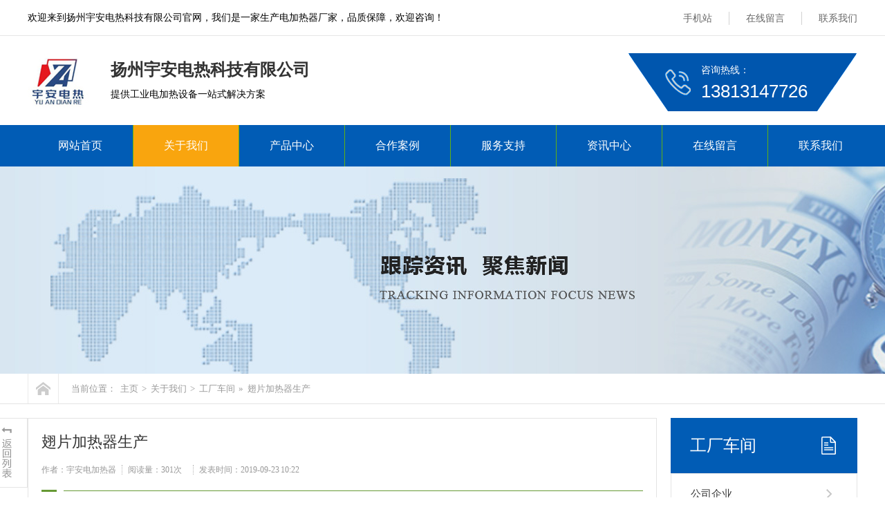

--- FILE ---
content_type: text/html; charset=utf-8
request_url: https://www.yzkldrkj.com/gsfc/52.html
body_size: 4131
content:
<!DOCTYPE html PUBLIC "-//W3C//DTD XHTML 1.0 Transitional//EN" "http://www.w3.org/TR/xhtml1/DTD/xhtml1-transitional.dtd">
<html xmlns="http://www.w3.org/1999/xhtml" >
<head>
<meta http-equiv="Content-Type" content="text/html; charset=utf-8" />
<title>翅片加热器生产_扬州宇安电热科技</title>
<meta name="keywords" content="翅片加热器生产" />
<meta name="description" content="金秋时节，万紫千红。10月23日，中国华电集团有限公司福建分公司庆改革开放四十周年第九届乒乓球赛在厦门拉开帷幕。来自该公司系统内的23支代表队，112名运动员参赛，营造了浓厚" />
<link href="/template/pc/style/css/common.css" rel="stylesheet" type="text/css" />
<link href="/template/pc/style/css/style.css" rel="stylesheet" type="text/css" />
<link href="/template/pc/style/css/temp.css" rel="stylesheet" type="text/css" />
<script type="text/javascript" src="/template/pc/style/js/1.9.1jquery.min.js"></script>
<script src="/template/pc/style/js/index.js" type="text/javascript"></script>
</head>
<body>
<!--头部开始-->
<div class="wrap-header">
  <div class="container clearfix">
    <p class="fl">欢迎来到扬州宇安电热科技有限公司官网，我们是一家生产电加热器</strong>厂家，品质保障，欢迎咨询！</p>
    <ul class="fr">
      <li><a href="https://www.yzkldrkj.com" rel="nofollow">手机站</a> <span><img src="/template/pc/style/images/wap.jpg" alt="二维码"/></span> </li>
            <li><a href="/book/" >在线留言</a></li>
            <li><a href="/contact/" >联系我们</a></li>
          </ul>
  </div>
</div>
<div class="logo">
  <div class="container clearfix">
    <h1><a href="https://www.yzkldrkj.com"><img src="/uploads/allimg/20231213/1-2312131509364R.jpg" alt="扬州宇安电热科技"/></a></h1>
    <div class="lTit">
      <p class="p1">扬州宇安电热科技有限公司</p>
      <p class="p2">提供工业电加热设备一站式解决方案 </p>
    </div>
    <div class="iphone fr">
      <p> 咨询热线： <span>13813147726 </span></p>
    </div>
  </div>
</div>
<!-- nav部分 -->
<div class="Nav">
  <div class="navBox container" id="navBox">
    <ul class="navUl" id="nav">
      <li ><a href="https://www.yzkldrkj.com">网站首页</a></li>
            <li class="cur navli"><a href="/about/" >关于我们</a></li>
            <li class=" navli"><a href="/products/" >产品中心</a></li>
            <li class=" navli"><a href="/case/" >合作案例</a></li>
            <li class=" navli"><a href="/fuwuzhichi/" >服务支持</a></li>
            <li class=" navli"><a href="/news/" >资讯中心</a></li>
            <li class=" navli"><a href="/book/" >在线留言</a></li>
            <li class=" navli"><a href="/contact/" >联系我们</a></li>
          </ul>
  </div>
</div>

<div class="newsDetialsBanner mub01InpageBannerr" style='background:url(/template/pc/style/images/5.jpg) no-repeat center top;'>
</div>
<div class="mub02MainContent">
  <div class="mub02address">
    <div class="container">
      <div class="con clearfix"> <a href="https://www.yzkldrkj.com" title="首页" class="homePage"></a>
        <p> 当前位置： <a href='/' class=''>主页</a> > <a href='/about/' class=''>关于我们</a> > <a href='/gsfc/'>工厂车间</a> » <a>翅片加热器生产</a> </p>
      </div>
    </div>
  </div>
  <div class="newsDetails">
    <div class="container clearfix">
      <div class="newsDetailsSection"> 
        <!-- 返回新闻列表页 --> 
        <a href="/gsfc/" title="返回列表页" class="backNewsList"> <img src="/template/pc/style/images/newsdetialsarticle_icon01.png" width="58" height="101" alt="返回列表页" /></a>
        <div class="article">
          <div class="conBox">
            <div class="title">
              <h1> 翅片加热器生产 </h1>
              <div class="share">
                <p> <span>作者：宇安电加热器 </span><span>阅读量：<span id="cntrHits"><script src='/index.php?m=api&c=Ajax&a=arcclick&type=view&aids=52' type='text/javascript' language='javascript'></script>次</span></span> <span>发表时间：2019-09-23 10:22</span> </p>
              </div>
              <em></em>
              <p class="label"> 小,小银,球,献礼,改革开放,四十,周年,金秋, </p>
            </div>
            <div class="con" id="newcon">
              <p> </p>
            </div>
          </div>
          <div class="context clearfix">
            <p class="prevNews bot_left">  <a href='/gsfc/51.html' title='空气加热器生产'> 上一篇：空气加热器生产 </a>  </p>
            <p class="NextNews bot_right">  <a href='/gsfc/53.html' title='生产加工车间'> 下一篇：生产加工车间 </a>  </p>
          </div>
        </div>
        <!--推荐阅读-->
        <div class="mub02xgyd">
          <div class="top mub02Top">
            <h2> 推荐阅读</h2>
          </div>
          <div class="conBox">
            <ul class="clearfix">
                            <li><a href="/gsxw/1063.html" title="扇形硅橡胶发热片的应用与优势"> 扇形硅橡胶发热片的应用与优势 </a> <span>2026-01-22</span> </li>
                            <li><a href="/gsxw/1062.html" title="扇形硅橡胶发热片如何提升加热效率"> 扇形硅橡胶发热片如何提升加热效率 </a> <span>2026-01-22</span> </li>
                            <li><a href="/gsxw/1061.html" title="循环式电加热器的工作原理解析"> 循环式电加热器的工作原理解析 </a> <span>2026-01-21</span> </li>
                            <li><a href="/gsxw/1060.html" title="循环式电加热器在工业应用中的前景"> 循环式电加热器在工业应用中的前景 </a> <span>2026-01-21</span> </li>
                            <li><a href="/gsxw/1059.html" title="工业电加热器的应用与优势解析"> 工业电加热器的应用与优势解析 </a> <span>2026-01-20</span> </li>
                            <li><a href="/gsxw/1058.html" title="工业电加热器在节能环保中的作用"> 工业电加热器在节能环保中的作用 </a> <span>2026-01-20</span> </li>
                            <li><a href="/gsxw/1057.html" title="履带式电加热器的应用与优势分析"> 履带式电加热器的应用与优势分析 </a> <span>2026-01-19</span> </li>
                            <li><a href="/gsxw/1056.html" title="家庭必备：除湿电加热器推荐"> 家庭必备：除湿电加热器推荐 </a> <span>2026-01-19</span> </li>
                          </ul>
          </div>
        </div>
        <!--推荐产品-->
        <div class="mub02tjcp">
          <div class="top mub02Top">
            <h2> 推荐产品</h2>
          </div>
          <div class="conBox">
            <ul class="clearfix">
                            <li><a href="/falan/963.html" title="大功率法兰加热管"> <span><img src="/uploads/allimg/20251023/1-251023094525T7.jpg" alt="大功率法兰加热管"/></span> <em>大功率法兰加热管</em> </a> </li>
                            <li><a href="/lxcjrq/609.html" title="挤压筒单头电加热管"> <span><img src="/uploads/allimg/20241223/1-24122311362Y92.jpg" alt="挤压筒单头电加热管"/></span> <em>挤压筒单头电加热管</em> </a> </li>
                            <li><a href="/lxcjrq/608.html" title="铝型材加热器"> <span><img src="/uploads/allimg/20241223/1-24122311354b06.jpg" alt="铝型材加热器"/></span> <em>铝型材加热器</em> </a> </li>
                          </ul>
          </div>
        </div>
        <div class="mub02Ad">
  <div class="figure"> <img src="/template/pc/style/images/kf.png" alt="关于我们"/> </div>
  <div class="conBox">
    <h3>扬州宇安电热科技有限公司</h3>
    <p>        扬州宇安电热科技有限公司（原宝应县康力电器厂）位于古城扬州之北，京杭大运河之畔，景色秀...</p>
    <div class="box clearfix"> <a href="http://wpa.qq.com/msgrd?v=3&uin=&site=qq&menu=yes" title="在线咨询" rel="nofollow" class="zxzx"> <span></span> <em>在线咨询<img src="/template/pc/style/images/mub02_jt02.png" width="8" height="14" alt="在线咨询" /></em> </a>
      <div class="phone"> <span>咨询热线</span> <em> 13813147726</em> </div>
    </div>
  </div>
</div>
 </div>
      <div class="InpageSidebar01 InpageSidebar02">
        <div class="top">
          <h2> 工厂车间 </h2>
        </div>
        <div class='classify'> <em></em>
          <ul class='clearfix'>
                        <li class=""><a href="/gongsiqiye/">公司企业</a></li>
                        <li class="cur"><a href="/gsfc/">工厂车间</a></li>
                        <li class=""><a href="/gsry/">包装运输</a></li>
                      </ul>
        </div>
        <div class="xgzx">
          <h3> 相关资讯</h3>
                    <p><a href="/gsfc/95.html" title="铸铜加热器加工">铸铜加热器加工</a></p>
                    <p><a href="/gsfc/94.html" title="空气加热器">空气加热器</a></p>
                    <p><a href="/gsfc/53.html" title="生产加工车间">生产加工车间</a></p>
                    <p><a href="/gsfc/52.html" title="翅片加热器生产">翅片加热器生产</a></p>
                    <p><a href="/gsfc/51.html" title="空气加热器生产">空气加热器生产</a></p>
                    <p><a href="/gsfc/50.html" title="铸铝加热器生产加工">铸铝加热器生产加工</a></p>
           </div>
        <div class="sidebarLinkUs">
          <h3>联系我们</h3>
          <p>QQ：</p>
          <p>电话：13813147726</p>
          <p>手机：138-1314-7726</p>
          <p>地址：江苏省扬州市宝应县夏集蓝天工业园</p>
          <a href="http://wpa.qq.com/msgrd?v=3&uin=&site=qq&menu=yes" title="在线咨询" rel="nofollow" class="zxzx"> <span></span> <em>在线咨询<img src="/template/pc/style/images/mub02_jt02.png" width="8" height="14" alt="在线咨询" /></em> </a> </div>
      </div>
    </div>
  </div>
</div>
<div class="wrap-footer" id="demo">
  <div class="container">
    <div class="fTop clearfix"> 
          <ul class="ful1">
                <li><a href="/gongsiqiye/">公司企业</a></li>
                <li><a href="/gsfc/">工厂车间</a></li>
                <li><a href="/gsry/">包装运输</a></li>
              </ul>
            <ul class="ful1">
                <li><a href="/fbjrq/">防爆电加热器</a></li>
                <li><a href="/dryjrq/">导热油炉电加热器</a></li>
                <li><a href="/ffnsjrq/">防腐耐酸电加热器</a></li>
                <li><a href="/fddjrq/">风道电加热器</a></li>
                <li><a href="/falan/">法兰电加热器</a></li>
                <li><a href="/feibiaodianjiareqi/">非标电加热器</a></li>
                <li><a href="/dddjrg/">单端电加热管</a></li>
                <li><a href="/zhutongjiare/">铸铜电加热器</a></li>
                <li><a href="/zhulvjiare/">铸铝铸铁电加热器</a></li>
                <li><a href="/tc/">陶瓷电加热器</a></li>
                <li><a href="/bxgjrq/">云母不锈钢加热器</a></li>
                <li><a href="/gjdjrq/">硅胶电加热器</a></li>
                <li><a href="/fsdjrq/">辐射加热器加热炉</a></li>
                <li><a href="/cpdjrg/">翅片散热片加热器</a></li>
                <li><a href="/rdo/">热电偶热电阻、高温导线</a></li>
                <li><a href="/wdkzg/">温度智能控制箱系列</a></li>
                <li><a href="/yhsy/">节能纳米电加热器</a></li>
                <li><a href="/lxcjrq/">铝型材设备电加热器</a></li>
                <li><a href="/dinajiareqichatou/">电加热器插头</a></li>
              </ul>
            <ul class="ful1">
              </ul>
            <ul class="ful1">
                <li><a href="/chuangxinyanfa/">创新研发</a></li>
                <li><a href="/zhiliangbiaozhun/">质量标准</a></li>
                <li><a href="/shouhoufuwu/">售后服务</a></li>
              </ul>
            <dl>
        <dt><img src="/template/pc/style/images/weixin.jpg" alt="二维码" width="120" height="120" /></dt>
        <dd>微信扫码咨询</dd>
      </dl>
      <ul class="ful2">
        <li class="li1">工作时间</li>
        <li class="li2">周一至周五  9:00-18:00</li>
        <li class="li3">13813147726</li>
        <li class="li4"><a href="http://wpa.qq.com/msgrd?v=3&uin=&site=qq&menu=yes" rel="nofollow" target="_blank">在线咨询</a></li>
      </ul>
    </div>
    <p class="ficp">Copyright © 2002-2028 扬州宇安电热科技有限公司 版权所有 备案号：<a href="https://beian.miit.gov.cn/" rel="nofollow" target="_blank">苏ICP备2022027010号-1</a>   <a href="http://www.beian.gov.cn/portal/registerSystemInfo?recordcode=32102302010262" rel="nofollow" target="_blank">苏公网安备 32102302010262号</a>  <a href="https://www.yzkldrkj.com/sitemap.xml" >网站地图</a></li>  <a href="https://www.yzkldrkj.com/sitemap.html" >HTML</a></li>
  </div>
</div>
<div class="rtTop" style="display: block;">
  <h4><img src="/template/pc/style/images/top.png" width="43" height="86" alt="返回顶部" title="返回顶部" style="top: 0px;" /></h4>
</div>
<!-- 应用插件标签 start --> 
 <!-- 应用插件标签 end -->
<script type='text/javascript'>
    (function(a, b, c, d, e, j, s) {
        a[d] = a[d] || function() {
            (a[d].a = a[d].a || []).push(arguments)
        };
        j = b.createElement(c),
            s = b.getElementsByTagName(c)[0];
        j.async = true;
        j.charset = 'UTF-8';
        j.src = 'https://static.meiqia.com/widget/loader.js';
        s.parentNode.insertBefore(j, s);
    })(window, document, 'script', '_MEIQIA');
    _MEIQIA('entId', '4f806cf9f57967ac09dc88258f775bd4');
    </script>
</body>
</html>

--- FILE ---
content_type: text/html;charset=utf-8
request_url: https://www.yzkldrkj.com/index.php?m=api&c=Ajax&a=arcclick&type=view&aids=52
body_size: 32
content:
document.write('301');


--- FILE ---
content_type: text/css
request_url: https://www.yzkldrkj.com/template/pc/style/css/common.css
body_size: 2029
content:
@charset "utf-8";
/*reset*/

/* CSS reset for c_b */
body, div, dl, dt, dd, ul, ol, li, h1, h2, h3, h4, h5, h6, pre, form, fieldset, input, textarea, p, blockquote, th, td {
	margin: 0;
	padding: 0
}
table {
	border-collapse: collapse;
	border-spacing: 0;
}
table th, table td {
	padding: 5px;
}
fieldset, img {
	border: 0;
}
address, caption, cite, code, dfn, em, th, var {
	font-style: normal;
	font-weight: normal;
}
ol, ul {
	list-style: none;
}
ception, th {
	text-align: left;
}
q:before, q:after {
	content: '';
}
abbr, acronym {
	border: 0;
}
a {
	color: #666;
	text-decoration: none;
}  /*for ie f6n.net*/
a:focus {
	outline: none;
} /*for ff f6n.net*/
a:hover {
	text-decoration: none;
}
/*定位*/
.tl {
	text-align: left;
}
.tc {
	text-align: center;
}
.tr {
	text-align: right;
}
.bc {
	margin-left: auto;
	margin-right: auto;
}
.fl {
	float: left;
	display: inline;
}
.fr {
	float: right;
	display: inline;
}
.zoom {
	zoom: 1
}
.hidden {
	visibility: hidden;
}
.vam {
	vertical-align: middle;
}
.clear {
	clear: both;
	height: 0;
	line-height: 0;
	font-size: 0;
}
p {
	word-spacing: -1.5px;
}
li {
	list-style: none;
}
p img {
	max-width: 870px;
}
 -moz-box-sizing:content-box;
-webkit-box-sizing:content-box;
box-sizing:content-box;
/*其他*/
.cur {
	cursor: pointer
}
/*原reset*/
sup {
	vertical-align: baseline;
}
sub {
	vertical-align: baseline;
}
input, button, textarea, select, optgroup, option {
	font-family: inherit;
	font-size: inherit;
	font-style: inherit;
	font-weight: inherit;
}
input, button, textarea, select {
*font-size:100%;
}
input, select {
	vertical-align: middle;
}
body {
	font: 14px/1.231 arial, helvetica, clean, sans-serif;
}
select, input, button, textarea, button {
	font: 99% arial, helvetica, clean, sans-serif;
}
table {
	font-size: inherit;
	font: 100%;
	border-collapse: collapse;
}
pre, code, kbd, samp, tt {
	font-family: monospace;
*font-size:108%;
	line-height: 100%;
}
/*title*/
h1 {
	font-size: 32px;
}
h2 {
	font-size: 26px;
}
h3 {
	font-size: 20px;
}
h4 {
	font-size: 14px;
}
h5 {
	font-size: 12px;
}
h6 {
	font-size: 10px;
}
/*清除浮动*/
.clearfix:after {
	content: '';
	display: block;
	clear: both;
	height: 0;
	visibility: hidden;
}
.clearfix { /*兼容 IE*/
	zoom: 1;
}
/*end reset*/


/* CSS Document */
body {
	background-color: #fff;
	overflow-x: hidden;
	color: #000;
	font-size: 14px;
	font-family: "微软雅黑";
	position: relative;
	min-width: 1200px;
	width: 100%;
}/*网站字体颜色*/
.content, .container {
	margin-left: auto;
	margin-right: auto;
	width: 1200px;
}
.wrap-header {
	height: 51px;
	border-bottom: 1px solid #e6e6e6;
	position: relative;
	z-index: 9;
}
.wrap-header p {
	height: 51px;
	line-height: 51px;
}
.wrap-header ul {
	padding-top: 17px;
}
.wrap-header ul li {
	float: left;
	height: 19px;
	line-height: 19px;
	padding-left: 24px;
	margin-left: 24px;
	border-left: 1px solid #d2d2d2;
	position: relative;
}
.wrap-header ul li:first-child {
	border-left: none;
}
.wrap-header ul li a:hover {
	color: #015cb5;
}
.wrap-header ul li span {
	display: none;
	width: 120px;
	height: 120px;
	position: absolute;
	left: -5px;
	top: 18px;
	padding-top: 16px;
}
.wrap-header ul li img {
	display: block;
	width: 120px;
	height: 120px;
}
.wrap-header ul li:hover span {
	display: block;
}
.logo .container {
	height: 129px;
	position: relative;
}
#logo2 {
	position: absolute;
	left: 0;
	top: 25px;
}
.logo h1 {
	position: absolute;
	left: 0;
	top: 25px;
}
.logo h1 img {
	display: block;
	width: 90px;
	height: 80px;
}
.logo .lTit {
	position: absolute;
	left: 120px;
	top: 35px;
}
.logo .lTit .p1 {
	font-size: 24px;
	font-weight: bold;
	color: #333;
	margin-bottom: 12px;
}
.logo .lTit .p2 span {
	margin-left: 25px;
	border-left: 1px solid #bfbfbf;
	padding-left: 30px;
}
.logo .lTit .p2 span:first-child {
	border-left: none;
	margin-left: 0;
	padding-left: 0;
}
.logo .iphone {
	margin: 25px 0px 0px 0px;
	overflow: hidden;
	display: block;
	line-height: 30px;
	background: url(../images/top_tel.png) no-repeat 0 0;
	width: 332px;
	height: 84px;
	color: #fff;
	position: absolute;
	top: 0;
	right: 0
}
.logo .iphone p {
	padding: 10px 0 0 106px;
	display: block;
}
.logo .iphone span {
	font-size: 26px;
	display: block;
	font-family: arial;
}
.Nav {
	height: 60px;
	width: 100%;
	z-index: 1;
	background: #015cb5;
}
.Nav .navUl {
	width: 102%
}
.Nav .navUl>li {
	font-size: 15px;
	float: left;
	height: 60px;
	position: relative;
}
.Nav .navUl>li>a {
	display: block;
	color: #666;
	height: 60px;
	line-height: 60px;
	text-decoration: none;
	position: relative;
	border-left: 1px solid #61b112;
	color: #fff;
	font-size: 16px;
	padding: 0 44px
}
.Nav .navUl>li:first-child>a {
	border-left: none;
}
.Nav .navUl>li:hover, .Nav .navUl>li.cur {
}
.Nav .navUl>li:hover>a, .Nav .navUl>li.cur>a {
	background: #f9a50e;
	color: #fff;
}
.wrap-footer {
	background: #242424;
}
.wrap-footer .fTop {
	padding: 25px 0 30px 0;
	border-bottom: 1px solid #797979;
}
.wrap-footer .ful1 {
	float: left;
	margin-left: 100px;
}
.wrap-footer .ful1:first-child {
	margin-left: 0;
}
.wrap-footer .ful1 li {
	margin-bottom: 16px;
}
.wrap-footer .ful1 li a {
	color: #fff;
}
.wrap-footer .ful1 li a:hover {
	color: #73a146;
}
.wrap-footer .ful1 li:first-child {
	margin-bottom: 20px;
	font-weight: bold;
	font-size: 18px;
}
.wrap-footer dl {
	float: left;
	text-align: center;
	color: #fff;
	margin-left: 120px
}
.wrap-footer dl dt {
	overflow: hidden;
	margin-bottom: 10px;
}
.wrap-footer .ful2 {
	float: right;
	margin-right: 80px;
}
.wrap-footer .ful2 li.li1 {
	font-size: 16px;
	margin-bottom: 15px;
	color: #fff;
}
.wrap-footer .ful2 li.li2 {
	font-size: 16px;
	margin-bottom: 15px;
	color: #fff;
}
.wrap-footer .ful2 li.li3 {
	font-size: 28px;
	margin-bottom: 15px;
	color: #015cb5;
	font-weight: bold;
}
.wrap-footer .ful2 li.li4 a {
	display: block;
	height: 45px;
	width: 186px;
	line-height: 45px;
	text-align: center;
	font-size: 14px;
	font-weight: bold;
	color: #015cb5;
	background: #fff;
	border-radius: 5px;
}
.wrap-footer .ful2 li.li4 a:hover {
	background: #73a146;
	color: #fff;
}
.wrap-footer .ficp {
	height: 53px;
	line-height: 53px;
	text-align: center;
	color: #fff;
}
.wrap-footer .ficp a {
	color: #fff;
}
.wrap-footer .ficp a:hover {
	color: #73a146;
}
/*页眉*/
.header {
	width: 100%;
	overflow: hidden;
	background-color: #fff;
}
.header .header_nav {
	overflow: hidden;
	width: 100%;
	height: 60px;
	position: relative
}
.header .header_nav b {
	display: block;
	width: 458px;
	height: 3px;
	background-color: #ff5b00;
	position: absolute;
	left: 0;
	top: 0
}
.header .header_nav p {
	width: 0px;
	height: 3px;
	background-color: #ff5b00;
}
.header .header_nav ul {
	overflow: hidden;
	height: 57px;
}
.header .header_nav li {
	float: left;
	line-height: 57px;
	font-size: 14px;
	padding: 0 10px;
}
.header .header_nav li a {
	color: #fff;
	text-decoration: none;
	display: block
}
.header .header_nav .first {
	background: none
}
.header .header_nav .cur a, .header .header_nav li:hover a {
	color: #ff5b00;
	font-weight: bold
}
/*底部*/


/*返回顶部*/
.retop ul {
	overflow: hidden;
}
.retop li {
	float: left;
	margin-left: 10px;
}
.retop li img {
	display: block;
}
.rtTop {
	width: 43px;
	height: 43px;
	overflow: hidden;
	position: fixed;
	top: 80%;
	right: 46%;
	margin-right: -615px;
	cursor: pointer;
	display: none;
}
.rtTop h4 {
	width: 43px;
	height: 43px;
	overflow: hidden;
	position: relative;
}
.rtTop img {
	display: block;
	position: absolute;
	top: 0;
	left: 0;
}


--- FILE ---
content_type: text/css
request_url: https://www.yzkldrkj.com/template/pc/style/css/style.css
body_size: 8052
content:
/*易优cms（eyoucms.com）做最好的易优整站模板下载网站*/

#nodata {
	padding: 80px;
	padding-left: 150px;
	border: solid 1px #eee;
	margin: 10px 0;
	background: url(../images/nodata.gif) no-repeat 20px 20px;
}
/* mub01InpageBannerr 模板1公共广告高度*/
.mub01InpageBannerr {
	width: 100%;
	height: 300px;
}
.mub01InpageBannerr a {
	display: block;
	margin: 0 auto;
	height: 300px;
}
/* mub01MainContent */
.mub01MainContent {
	width: 100%;
	background: #f4f4f4;
	padding-bottom: 30px;
}
/* 搜索 */
#paging ul {
	width: 898px;
}
#paging .paging {
	margin-top: 20px;
}
.InpageSearch {
	width: 100%;
}
.InpageSearch .top {
	padding-top: 52px;
	height: 108px;
	background: #e5e5e5;
}
.InpageSearch .Input {
	width: 608px;
	height: 57px;
	position: relative;
	margin: 0 auto;
}
.InpageSearch .Input input {
	width: 520px;
	height: 57px;
	line-height: 57px;
	padding: 0 60px 0 28px;
	font-size: 16px;
	color: #333333;
	border: none;
	background: url(../images/inpagesearchbg01.png) no-repeat center;
	outline: none;
}
.InpageSearch .Input a {
	display: block;
	width: 47px;
	height: 47px;
	position: absolute;
	right: 4px;
	top: 4px;
}
.InpageSearch .mainCon {
	padding: 30px 30px;
	background: #fff;
}
.InpageSearch .mainCon .conBox .searchTitle {
	margin-bottom: 20px;
	font-size: 24px;
	color: #333;
	font-weight: normal;
}
.InpageSearch .mainCon .conBox .box {
	width: 100%;
}
.InpageSearch .mainCon .conBox .box li {
	padding: 20px 0 1px;
	border-bottom: 1px solid #e5e5e5;
}
.InpageSearch .mainCon .conBox .box li:first-child {
	border-top: 1px solid #e5e5e5;
}
.InpageSearch .mainCon .conBox .box li h3 {
	font-size: 16px;
	color: #333333;
	font-weight: normal;
}
.InpageSearch .mainCon .conBox .box li h3 a {
	color: #333333;
	text-decoration: none;
}
.InpageSearch .mainCon .conBox .box li p.p1 {
	font-size: 14px;
	color: #666666;
	line-height: 20px;
	margin-top: 18px;
}
.InpageSearch .mainCon .conBox .box li p.p1 a {
	color: #666666;
	text-decoration: none;
}
.InpageSearch .mainCon .conBox .box li p.p2 {
	overflow: hidden;
	height: 16px;
	line-height: 16px;
	margin-top: 30px;
}
.InpageSearch .mainCon .conBox .box li p.p2 span {
	display: block;
	float: left;
	font-size: 14px;
	color: #666666;
}
.InpageSearch .mainCon .conBox .box li p.p2 a {
	display: block;
	float: left;
	font-size: 14px;
	color: #666666;
	font-family: arial;
	margin-left: 32px;
	background: url(../images/inpagesearch_icon02.png) no-repeat left center;
	padding-left: 24px;
}
.InpageSearch .mainCon .conBox .box li:hover h3 a {
	color: #015cb5;
}
.InpageSearch .mainCon .conBox .box li.cpsosu {
	float: left;
}
.InpageSearch .mainCon .conBox .box li.cpsosu .Pic {
	display: block;
	width: 300px;
	height: 282px;
	overflow: hidden;
	float: left;
}
.InpageSearch .mainCon .conBox .box li.cpsosu .Pic img {
	display: block;
	transform: scale(1);
	transition: all 2s ease-out;
	width: 300px;
	height: 252px;
}
.InpageSearch .mainCon .conBox .box li.cpsosu:hover .Pic img {
	transform: scale(1.2);
}
.InpageSearch .mainCon .conBox .box li.cpsosu .intro {
	padding: 0px 32px 0;
	width: 776px;
	float: left;
}
/* webMap 网站地图 */
.map_main {
	overflow: hidden;
	border: solid 5px #F0F0F0;
	margin: 20px 0;
	padding-bottom: 30px;
	background: #fff;
}
.sitemap_con {
	width: 1120px;
	margin: 0 auto;
	color: #666;
}
.sitemap_con .map_top {
	border-bottom: solid 1px #d7d7d7;
}
.sitemap_con .map_top img {
	float: left;
}
.site_r_link {
	width: 136px;
	margin-top: 20px;
	border: 1px solid #cdcdcd;
	background: #F8F8F8;
	padding: 5px 10px;
	float: right;
}
.site_plc {
	background: url(../images/ico27.gif) no-repeat 0 11px;
	padding: 5px 0;
	text-indent: 10px;
}
.sitemap_con h4 {
	line-height: 30px;
	margin: 10px 0;
	margin-right: 10px;
	width: 100%;
}
.sitemap_con h4 a {
	color: #000;
	font-size: 18px;
}
.b4 {
	border: 1px dashed #efefef;
	padding: 10px 5px;
}
.b4 ul {
	padding: 0 11px;
}
.b4 li {
	float: left;
	line-height: 25px;
	height: 25px;
	text-overflow: ellipsis;
	white-space: nowrap;
	width: 342px;
	overflow: hidden;
	margin: 0 10px;
}
.b4 li a {
	color: #000;
}
.b4 li a:hover {
	color: #015cb5;
}
.qcfd {
	float: none;
}
/*网站公共样式结束*/


/* mub02Title 内页头部公共样式*/
.mub02Title {
	width: 870px;
	text-align: center;
	margin: 0 auto;
}
.mub02Title h2 {
	font-size: 20px;
	color: #015cb5;
	font-weight: normal;
}
.mub02Title h2 a {
	color: #015cb5;
	text-decoration: none;
	font-weight: bold;
}
.mub02Title i {
	display: block;
	width: 870px;
	height: 3px;
	margin-top: 26px;
}
.mub02Title i img {
	display: block;
	width: 870px;
	height: 3px;
}
/* mub02Top */
.mub02Top {
	width: 870px;
	margin: 0 auto;
	padding-top: 20px;
}
.mub02Top h2 {
	font-size: 18px;
	color: #015cb5;
	font-weight: normal;
	height: 40px;
	border-bottom: 1px solid #e4e4e4;
}
/* mub02Top2 */
.mub02Top2 {
	width: 100%;
	height: 83px;
	background: url(../images/mub02top2bg.jpg) no-repeat center top;
}
.mub02Top2 h3 {
	float: left;
	height: 80px;
	line-height: 80px;
	font-size: 20px;
	color: #015cb5;
}
.mub02Top2 h3 em {
	font-weight: bold;
}
.mub02Top2 a.more {
	display: block;
	font-size: 13px;
	color: #999999;
	line-height: 80px;
	float: right;
}
.mub02Top2 i img {
	display: block;
}
.mub02Top2 i {
	display: block;
}
/* InpageSidebar01 侧栏导航1公共样式*/
.InpageSidebar01 {
	width: 270px;
	float: left;
}
.InpageSidebar01 .top {
	width: 100%;
	height: 80px;
	background: #015cb5;
}
.InpageSidebar01 .top h2 {
	height: 80px;
	text-indent: 28px;
	background: url(../images/inpagesidebar01_icon01.png) no-repeat 218px center;
	line-height: 80px;
	font-size: 24px;
	color: #fff;
	font-weight: normal;
}
.InpageSidebar01 .top h2 a {
	color: #fff;
	text-decoration: none;
	font-weight: bold;
}
.InpageSidebar01 .classify .box {
	border: 1px solid #e4e4e4;
	border-top: none;
	position: relative;
}
.InpageSidebar01 .classify .box:first-child {
	border-top: 1px solid #e4e4e4;
}
.InpageSidebar01 .classify dl {
	padding: 14px 19px 18px 30px;
}
.InpageSidebar01 .classify dt {
	font-size: 20px;
	color: #333333;
	background: url(../images/mub02_jt03.png) no-repeat 194px 6px;
	margin-bottom: 14px;
}
.InpageSidebar01 .classify dt a {
	color: #333333;
}
.InpageSidebar01 .classify dd p {
	border-left: 1px solid #e4e4e4;
	height: 35px;
	line-height: 35px;
}
.InpageSidebar01 .classify dd p a {
	font-size: 15px;
	color: #333333;
	display: block;
	text-indent: 16px;
	text-decoration: none;
}
.InpageSidebar01 .classify .box i {
	display: none;
	width: 3px;
	height: 100%;
	position: absolute;
	left: -1px;
	top: 0;
	background: #015cb5;
}
.InpageSidebar01 .classify .box:hover {
	background: #f5f5f5;
}
.InpageSidebar01 .classify .box:hover i {
	display: block;
}
.InpageSidebar01 .classify .box dt.cur {
	background: url(../images/mub02_jt04.png) no-repeat 194px 6px;
	font-weight: bold;
}
.InpageSidebar01 .classify .box:hover dt a, .InpageSidebar01 .classify .box dt.cur a {
	color: #015cb5;
	display: block;
	text-decoration: none;
}
.InpageSidebar01 .classify .box:hover dt {
	background: url(../images/mub02_jt04.png) no-repeat 194px 6px;
	font-weight: bold;
}
.InpageSidebar01 .classify dd p:hover a, .InpageSidebar01 .classify dd p.cur a {
	color: #fff;
}
.InpageSidebar01 .classify dd p:hover, .InpageSidebar01 .classify dd p.cur {
	background: url(../images/mub02_jt02.png) no-repeat 194px center #015cb5;
}
.InpageSidebar01 .sidebarLinkUs {
	border: 1px solid #e4e4e4;
	margin-top: 20px;
	padding: 0 19px 20px;
	margin-bottom: 20px;
}
.InpageSidebar01 .sidebarLinkUs h3 {
	font-size: 18px;
	color: #015cb5;
	font-weight: normal;
	height: 59px;
	line-height: 59px;
	border-bottom: 1px solid #e4e4e4;
	margin-bottom: 18px;
	text-indent: 10px;
}
.InpageSidebar01 .sidebarLinkUs p {
	font-size: 14px;
	color: #333333;
	margin-bottom: 12px;
	line-height: 20px;
	padding: 0 10px;
}
.InpageSidebar01 .sidebarLinkUs .zxzx {
	display: block;
	width: 160px;
	height: 50px;
	overflow: hidden;
	background: #015cb5;
	text-decoration: none;
	margin-top: 20px;
}
.InpageSidebar01 .sidebarLinkUs .zxzx span {
	display: block;
	width: 50px;
	height: 50px;
	float: left;
	border-right: 1px solid #fff;
	background: url(../images/zxzx_icon01.png) no-repeat center;
}
.InpageSidebar01 .sidebarLinkUs .zxzx em {
	display: block;
	width: 109px;
	height: 50px;
	line-height: 50px;
	text-align: center;
	font-size: 16px;
	color: #fff;
	float: left;
}
.InpageSidebar01 .sidebarLinkUs .zxzx em img {
	display: inline-block;
*display: inline-block;
	position: relative;
	top: 2px;
	margin-left: 8px;
}
/* InpageSidebar02 侧栏导航2公共样式*/
.InpageSidebar02 .classify {
	border: 1px solid #e4e4e4;
	border-top: none;
	position: relative;
}
.InpageSidebar02 .classify li {
	height: 58px;
	border-top: 1px solid #e4e4e4;
	text-indent: 28px;
	font-size: 15px;
	color: #333333;
	line-height: 58px;
	background: url(../images/mub02_jt03.png) no-repeat 224px center;
}
.InpageSidebar02 .classify li a {
	color: #333333;
	display: block;
	text-decoration: none;
}
.InpageSidebar02 .classify li:hover, .InpageSidebar02 .classify li.cur {
	background: url(../images/mub02_jt04.png) no-repeat 224px center #f5f5f5;
}
.InpageSidebar02 .classify li:hover a, .InpageSidebar02 .classify li.cur a {
	color: #015cb5;
	font-weight: bold;
}
.InpageSidebar02 .classify i {
	display: block;
	width: 3px;
	background: #015cb5;
	position: absolute;
	left: -1px;
	top: 0;
	z-index: 9;
}
.InpageSidebar02 .xgzx {
	border: 1px solid #e4e4e4;
	margin-top: 20px;
	padding: 0 19px 16px;
}
.InpageSidebar02 .xgzx h3 {
	font-size: 18px;
	color: #015cb5;
	font-weight: normal;
	height: 59px;
	line-height: 59px;
	border-bottom: 1px solid #e4e4e4;
	margin-bottom: 18px;
	text-indent: 10px;
}
.InpageSidebar02 .xgzx p {
	font-size: 14px;
	color: #333333;
	margin-bottom: 10px;
	padding: 0 10px;
	overflow: hidden;
	text-overflow: ellipsis;
	white-space: nowrap;
}
.InpageSidebar02 .xgzx p a {
	color: #333333;
}
.InpageSidebar02 .xgzx p:hover a {
	color: #015cb5;
}
/* 模板1公共面包屑导航 */
.mub02address {
	width: 100%;
	border-bottom: 1px solid #e4e4e4;
	margin-bottom: 20px;
}
.mub02address .con {
	width: 100%;
	height: 43px;
}
.mub02address .homePage {
	display: block;
	width: 43px;
	height: 43px;
	background: url(../images/mub02address_homepage.png) no-repeat center;
	float: left;
	border-left: 1px solid #eaeaea;
	border-right: 1px solid #eaeaea;
}
.mub02address p {
	height: 43px;
	width: 84%;
	line-height: 43px;
	font-size: 13px;
	color: #999999;
	float: left;
	margin-left: 18px;
	overflow: hidden;
	white-space: nowrap;
	text-overflow: ellipsis;
}
.mub02address p a {
	color: #999999;
	padding: 0 4px;
}
.mub02address .backList {
	display: block;
	width: 117px;
	height: 43px;
	line-height: 43px;
	text-align: center;
	border-left: 1px solid #eaeaea;
	border-right: 1px solid #eaeaea;
	float: right;
	font-size: 13px;
	color: #999999;
	text-decoration: none;
	cursor: pointer;
}
.mub02address .backList img {
	display: inline-block;
*display: inline-block;
	margin-right: 10px;
	position: relative;
	top: 2px;
}
/* mub02tjcp 推荐产品公共样式*/
.mub02tjcp {
	border: 1px solid #e4e4e4;
	padding: 0 19px 20px;
	margin-top: 20px;
}
.mub02tjcp .conBox {
	width: 100%;
	margin-top: 20px;
}
.mub02tjcp .conBox li {
	width: 280px;
	float: left;
	margin-left: 14px;
	text-align: center;
}
.mub02tjcp .conBox li:first-child {
	margin-left: 0;
}
.mub02tjcp .conBox li span {
	display: block;
	width: 278px;
	height: 233px;
	overflow: hidden;
	border: 1px solid #e4e4e4;
}
.mub02tjcp .conBox li img {
	display: block;
	transform: scale(1);
	transition: all 1s ease-out;
	width: 278px;
	height: 233px;
}
.mub02tjcp .conBox li:hover img {
	transform: scale(1.2);
}
.mub02tjcp .conBox li em {
	display: block;
	font-size: 14px;
	color: #333333;
	margin-top: 10px;
	overflow: hidden;
	white-space: nowrap;
	text-overflow: ellipsis;
}
.mub02tjcp .conBox li a {
	display: block;
	text-decoration: none;
}
/* mub02xgyd 相关阅读/推荐阅读公共样式*/
.mub02xgyd {
	border: 1px solid #e4e4e4;
	padding: 0 19px 10px;
	margin-top: 20px;
}
.mub02xgyd .conBox {
	width: 100%;
	margin-top: 22px;
	overflow: hidden;
}
.mub02xgyd .conBox ul {
	width: 106%;
}
.mub02xgyd .conBox li {
	width: 416px;
	overflow: hidden;
	margin-right: 38px;
	float: left;
	margin-bottom: 13px;
}
.mub02xgyd .conBox li a {
	display: block;
	font-size: 14px;
	color: #333333;
	float: left;
	width: 302px;
	overflow: hidden;
	text-overflow: ellipsis;
	white-space: nowrap;
}
.mub02xgyd .conBox li a:hover {
	color: #015cb5;
}
.mub02xgyd .conBox li span {
	display: block;
	font-size: 14px;
	color: #999999;
	font-family: arial;
	float: right;
}
/* mub02Ad 广告公共样式*/
.mub02Ad {
	background: #f5f5f5;
	border: 1px solid #e4e4e4;
	position: relative;
	height: 228px;
	margin-top: 20px;
	margin-bottom: 20px;
}
.mub02Ad .figure {
	width: 165px;
	height: 213px;
	position: absolute;
	left: 70px;
	bottom: 0;
}
.mub02Ad .figure img {
	display: block;
	width: 165px;
	height: 213px;
}
.mub02Ad .conBox {
	margin-left: 308px;
	padding-top: 48px;
	margin-right: 24px;
}
.mub02Ad .conBox h3 {
	font-size: 22px;
	color: #015cb5;
	font-weight: normal;
}
.mub02Ad .conBox p {
	font-size: 15px;
	color: #333333;
	margin-top: 6px;
	text-overflow: ellipsis;
	display: -webkit-box;
	-webkit-line-clamp: 2;
	-webkit-box-orient: vertical;
	overflow: hidden;
	height: 40px;
}
.mub02Ad .conBox .box {
	margin-top: 20px;
}
.mub02Ad .conBox .box .zxzx {
	display: block;
	width: 160px;
	height: 50px;
	overflow: hidden;
	background: #015cb5;
	text-decoration: none;
	float: left;
}
.mub02Ad .conBox .box .zxzx span {
	display: block;
	width: 50px;
	height: 50px;
	float: left;
	border-right: 1px solid #fff;
	background: url(../images/zxzx_icon01.png) no-repeat center;
}
.mub02Ad .conBox .box .zxzx em {
	display: block;
	width: 109px;
	height: 50px;
	line-height: 50px;
	text-align: center;
	font-size: 16px;
	color: #fff;
	float: left;
}
.mub02Ad .conBox .box .zxzx em img {
	display: inline-block;
*display: inline-block;
	position: relative;
	top: 2px;
	margin-left: 8px;
}
.mub02Ad .conBox .box .phone {
	float: left;
	margin-left: 56px;
	background: url(../images/mub02ad_phone.png) no-repeat left center;
	padding-left: 44px;
	margin-top: 4px;
}
.mub02Ad .conBox .box .phone span {
	display: block;
	font-size: 13px;
	color: #666666;
}
.mub02Ad .conBox .box .phone em {
	display: block;
	font-size: 24px;
	color: #015cb5;
	font-family: arial;
}
/* paging 分页公共样式*/
.InpageSearch .mainCon .paging {
	border: 1px solid #e4e4e4;
}
.paging {
	border-top: 1px solid #e4e4e4;
	height: 59px;
	text-align: center;
}
.paging ul {
	padding-top: 15px
}
.paging ul li {
	display: inline-block;
	border: 1px solid #ccc;
	padding: 4px 12px;
	margin: 0 1px;
	line-height: 24px;
	background: #fff;
	color: #999
}
.paging ul li:hover {
	background: #015cb5;
	color: #fff;
	border: 1px solid #015cb5
}
.paging ul li:hover a {
	color: #fff;
}
.paging ul li.thisclass {
	display: inline-block;
	border: 1px solid #015cb5;
	padding: 4px 12px;
	margin: 0 1px;
	background: #015cb5;
	color: #fff;
}
.paging ul li.thisclass a {
	color: #fff;
}
.paging ul li a {
	display: block;
	color: #999
}
.paging ul li a:hover {
	color: #fff;
}
/* proDetails 产品详情页*/

/* proDetails 产品详情*/
.proDetails {
	width: 100%;
}
.proDetailsSection {
	width: 910px;
	float: right;
}
.proDetailsSection .mainCon {
	border: 1px solid #e4e4e4;
	padding-bottom: 0px;
}
.proDetailsIntro {
	width: 100%;
	height: 384px;
	border-bottom: 1px solid #e4e4e4;
}
.proDetailsIntro .conL {
	width: 458px;
	float: left;
	position: relative;
	height: 384px;
	border-right: 1px solid #e4e4e4;
}
.proDetailsIntro .conL i {
	display: block;
	width: 44px;
	height: 44px;
	position: absolute;
	z-index: 9;
	cursor: pointer;
	overflow: hidden;
	top: 50%;
	margin-top: -22px;
}
.proDetailsIntro .conL i.prev {
	left: -1px;
}
.proDetailsIntro .conL i.next {
	right: -1px;
}
.proDetailsIntro .conL .btnList {
	width: 100%;
	height: 10px;
	text-align: center;
	position: absolute;
	bottom: 18px;
}
.proDetailsIntro .conL .btnList span {
	display: inline-block;
	width: 9px;
	height: 9px;
	overflow: hidden;
	position: relative;
	background: url(../images/prodetailsintro_icon01.png) no-repeat left top;
	margin-left: 14px;
	cursor: pointer;
}
.proDetailsIntro .conL .btnList span.cur {
	background-position: left bottom;
}
.proDetailsIntro .conL .btnList span:first-child {
	margin-left: 0;
}
.proDetailsIntro .conL .conBox {
	width: 458px;
	height: 384px;
	position: relative;
	overflow: hidden;
}
.proDetailsIntro .conL .conBox ul {
	position: absolute;
	top: 0;
	left: 0;
}
.proDetailsIntro .conL .conBox li {
	float: left;
	width: 458px;
}
.proDetailsIntro .conL .conBox li img {
	display: block;
	width: 458px;
	height: 383.95px;
}
.proDetailsIntro .conR {
	float: right;
	padding-top: 40px;
	width: 391px;
	height: 350px;
	position: relative;
	margin-right: 20px;
}
.proDetailsIntro .conR h3 {
	font-size: 20px;
	color: #333333;
	font-weight: bold;
	height: 23px;
	overflow: hidden;
}
.proDetailsIntro .conR h1 {
	font-size: 20px;
	color: #333333;
	font-weight: bold;
	height: 23px;
	overflow: hidden;
}
.proDetailsIntro .conR i {
	display: block;
	height: 1px;
	margin: 15px 0 18px 0;
	background: #e4e4e4;
}
.proDetailsIntro .conR p {
	font-size: 14px;
	color: #666666;
	line-height: 22px;
	height: 176px;
	display: inline-block;
	overflow: hidden;
}
.proDetailsIntro .conR .box {
	width: 100%;
	position: absolute;
	bottom: 34px;
	left: 0;
}
.proDetailsIntro .conR .box .zx {
	display: block;
	width: 172px;
	height: 53px;
	float: left;
	font-size: 20px;
	color: #fff;
	line-height: 53px;
	background: url(../images/prodetailsintrobg01.png) no-repeat center;
	text-align: center;
	text-decoration: none;
}
.proDetailsIntro .conR .box .zx img {
	position: relative;
	top: 4px;
	margin-left: 12px;
}
.proDetailsIntro .conR .box .phone {
	float: left;
	padding-left: 42px;
	;
	background: url(../images/prodetailsintro_phone.png) no-repeat left center;
	margin-left: 18px;
	margin-top: 6px;
}
.proDetailsIntro .conR .box .phone span {
	display: block;
	font-size: 13px;
	color: #666666;
}
.proDetailsIntro .conR .box .phone em {
	display: block;
	font-size: 24px;
	color: #015cb5;
	font-family: arial;
}
.proDetailsCanS {
	width: 870px;
	margin: 20px auto 0;
}
.proDetailsCanS .menu {
	width: 100%;
	height: 54px;
	margin-bottom: 20px;
	border-bottom: 1px solid #e4e4e4;
}
.proDetailsCanS .menu li {
	float: left;
	width: 148px;
	border: 1px solid #e4e4e4;
	height: 53px;
	line-height: 53px;
	text-align: center;
	font-size: 14px;
	color: #000;
	border-left: none;
	border-bottom: none;
	cursor: pointer;
}
.proDetailsCanS .menu li:first-child {
	border-left: 1px solid #e4e4e4;
}
.proDetailsCanS .menu li.status_on {
	background: #015cb5;
	border-color: #015cb5;
	color: #fff;
}
.proDetailsCanS .conBox {
	width: 100%;
	background: #fff;
	line-height: 22px;
}
.proDetailsCanS .conBox .box {
	width: 100%;
	height: 100%;
	background: #fff;
}
.proDetailsCanS .conBox .box p, .proDetailsCanS .conBox .box div {
	padding-top: 7px;
	line-height: 27px
}
.proDetailsCanS .conBox .box img {
	margin: 0 auto;
	display: block
}
/* proDetailsLy */
.proDetailsLy {
	width: 870px;
	margin: 30px auto 0;
}
.proDetailsLy .conBox .box1 {
	width: 100%;
	margin-top: 33px;
}
.proDetailsLy .conBox .box1 .Input {
	width: 427px;
	height: 58px;
	border: 1px solid #e4e4e4;
	float: left;
	margin-bottom: 10px;
	margin-left: 12px;
}
.proDetailsLy .conBox .box1 input {
	width: 354px;
	padding-left: 22px;
	padding-right: 51px;
	font-size: 16px;
	color: #999999;
	line-height: 58px;
	outline: none;
	border: none;
}
.proDetailsLy .conBox .box1 .Input1 {
	margin-left: 0;
}
.proDetailsLy .conBox .box1 .Input1 input {
	background: url(../images/prodetailsly_icon01.png) no-repeat 386px center;
}
.proDetailsLy .conBox .box1 .Input2 input {
	background: url(../images/prodetailsly_icon02.png) no-repeat 386px center;
}
.proDetailsLy .conBox .box1 textarea {
	padding-left: 22px;
	width: 795px;
	height: 150px;
	border: 1px solid #e0e0e0;
	padding-top: 18px;
	font-size: 16px;
	color: #999999;
	outline: none;
	resize: none;
	background: url(../images/prodetailsly_icon03.png) no-repeat 828px 18px;
	padding-right: 51px;
}
.proDetailsLy .conBox .box1 .yzmtj {
	margin-top: 20px;
}
.proDetailsLy .conBox .box1 .yzmtj img {
	margin: 10px 0px 15px 15px;
}
.proDetailsLy .conBox .box1 .yzmtj .sr {
	width: 250px;
	float: left;
	border: 1px solid #e0e0e0;
}
.proDetailsLy .conBox .box1 .yzmtj .sr span {
	display: block;
	font-size: 16px;
	color: #999999;
	display: block;
	height: 58px;
	line-height: 58px;
	float: left;
	border-right: 1px solid #e0e0e0;
	width: 100px;
	text-align: center;
}
.proDetailsLy .conBox .box1 .yzmtj .sr input {
	padding: 0 10px;
	width: 127px;
	float: left;
	display: block;
	border: none;
	line-height: 58px;
	font-size: 16px;
	color: #999;
	height: 58px;
	outline: none;
}
.proDetailsLy .conBox .box1 .yzmtj #spVerCode img {
	display: block;
	margin-top: 14px;
	margin-left: 10px;
	float: left;
	width: 105px;
	height: 38px;
}
.proDetailsLy .conBox .box1 .yzmtj a.p {
	line-height: 86px;
	margin-left: 10px;
}
.proDetailsLy .conBox .box1 .yzmtj .tj {
	display: block;
	width: 410px;
	height: 60px;
	line-height: 60px;
	font-size: 22px;
	color: #fff;
	text-decoration: none;
	text-align: center;
	background: #015cb5;
	float: left;
}
/* proList 产品列表*/
.proList {
	width: 100%;
}
.proListSection {
	width: 910px;
	float: right;
}
.proListSection .mainCon {
	border: 1px solid #e4e4e4;
	padding-top: 28px;
	width: 908px;
}
.proListSection .mainCon .conBox {
	width: 870px;
	margin: 20px auto 0;
	padding-bottom: 30px;
}
.proListSection .mainCon .conBox ul {
	width: 104%;
}
.proListSection .mainCon .conBox li {
	float: left;
	width: 280px;
	margin-right: 15px;
	margin-bottom: 20px;
}
.proListSection .mainCon .conBox li.noMl {
	margin-right: 0px;
}
.proListSection .mainCon .conBox li .Pic {
	width: 278px;
	height: 233.05px;
	border: 1px solid #e4e4e4;
	overflow: hidden;
	display: block;
}
.proListSection .mainCon .conBox li .Pic img {
	display: block;
	width: 278px;
	height: 233.05px;
	transform: scale(1);
	transition: all 1s ease-out;
}
.proListSection .mainCon .conBox li .intro {
	width: 280px;
	height: 140px;
	text-align: center;
	padding-top: 14px;
	position: relative;
}
.proListSection .mainCon .conBox li .intro h3 {
	font-size: 16px;
	color: #333333;
	font-weight: bold;
	margin-bottom: 12px;
	width: 280px;
	overflow: hidden;
	text-overflow: ellipsis;
	white-space: nowrap;
}
.proListSection .mainCon .conBox li .intro h3 a {
	color: #333333;
	text-decoration: none;
}
.proListSection .mainCon .conBox li .intro p {
	line-height: 20px;
	color: #666666;
	font-size: 14px;
	margin-top: 10px;
	overflow : hidden;
	text-overflow: ellipsis;
	display: -webkit-box;
	-webkit-line-clamp: 3;
	-webkit-box-orient: vertical;
	height: 62px;
}
.proListSection .mainCon .conBox li .intro .btn {
	overflow: hidden;
	width: 241px;
	height: 42px;
	background: url(../images/prolistbg01.png) no-repeat center;
	position: absolute;
	bottom: 0px;
	left: 20px;
}
.proListSection .mainCon .conBox li .intro .btn a {
	display: block;
	width: 120px;
	height: 42px;
	line-height: 42px;
	text-align: center;
	float: left;
	font-size: 14px;
	color: #777777;
	text-decoration: none;
}
.proListSection .mainCon .conBox li .intro .btn a i {
	display: inline-block;
	width: 7px;
	height: 12px;
	background: url(../images/mub02_jt03.png) no-repeat center;
	margin-left: 8px;
	position: relative;
	top: 2px;
}
.proListSection .mainCon .conBox li .intro .btn a:first-child {
	border-right: 1px solid #eaeaea;
}
.proListSection .mainCon .conBox li .intro .btn a:hover {
	color: #fff;
}
.proListSection .mainCon .conBox li .intro h3 a {
	color: #015cb5;
}
.proListSection .mainCon .conBox li .intro .btn a.more:hover {
	background: url(../images/prolistbg02.png) no-repeat center;
}
.proListSection .mainCon .conBox li .intro .btn a.more:hover i {
	background: url(../images/mub02_jt02.png) no-repeat center;
}
.proListSection .mainCon .conBox li .intro .btn a.zx:hover {
	background: url(../images/prolistbg03.png) no-repeat center;
}
.proListSection .mainCon .conBox li .intro .btn a.zx:hover i {
	background: url(../images/mub02_jt02.png) no-repeat center;
}
.proListSection .mainCon .conBox li:hover .Pic img {
	transform: scale(1.2);
}
/* fzlc 发展历程*/
.fzlc {
	width: 100%;
}
.fzlcSection {
	width: 910px;
	float: right;
}
.fzlcSection .mainCon {
	border: 1px solid #e4e4e4;
	padding-top: 28px;
	width: 908px;
}
.fzlcSection .mainCon .conBox {
	width: 870px;
	margin: 62px auto 0;
	padding-bottom: 56px;
}
.fzlcSection .mainCon .conBox .con {
	margin-left: 124px;
	border-left: 1px solid #e4e4e4;
}
.fzlcSection .mainCon .conBox .fzlcTime {
	float: left;
	margin-left: -96px;
	margin-top: 22px;
}
.fzlcSection .mainCon .conBox .fzlcTime span {
	font-size: 32px;
	color: #015cb5;
	font-weight: bold;
	font-family: arial;
}
.fzlcSection .mainCon .conBox .fzlcTime i {
	display: inline-block;
*display: inline-block;
	width: 30px;
	height: 1px;
	background: #015cb5;
	position: relative;
	top: -10px;
	margin-left: 10px;
}
.fzlcSection .mainCon .conBox .box {
	margin-top: 50px;
}
.fzlcSection .mainCon .conBox .box:first-child {
	margin-top: 0;
}
.fzlcSection .mainCon .conBox dl {
	float: left;
	margin-left: 32px;
	width: 690px;
}
.fzlcSection .mainCon .conBox dt {
	float: left;
	margin-right: 20px;
}
.fzlcSection .mainCon .conBox dt img {
	display: block;
	width: 250px;
	height: 190px;
}
.fzlcSection .mainCon .conBox dd {
	float: left;
	width: 420px;
}
.fzlcSection .mainCon .conBox dd p {
	font-size: 14px;
	color: #333333;
	line-height: 24px;
}
/* about 关于我们*/
.about {
	width: 100%;
}
.aboutSection {
	width: 910px;
	float: right;
}
.aboutSection .mainCon {
	border: 1px solid #e4e4e4;
	padding-top: 28px;
	width: 908px;
	padding-bottom: 0px;
}
.aboutSection .mainCon .conBox {
	width: 870px;
	margin: 20px auto 0;
	padding-bottom: 20px;
	background: #fff;
	line-height: 24px;
}
.aboutSection .mainCon .conBox p {
	padding-top: 10px;
	line-height: 34px
}
/* linkUs  联系我们*/
.linkUs {
	width: 100%;
}
.linkUsSection {
	width: 910px;
	float: right;
}
.linkUsSection .mainCon {
	border: 1px solid #e4e4e4;
	padding-top: 28px;
	width: 908px;
	padding-bottom: 0px;
}
.linkUsSection .mainCon .conBox {
	width: 870px;
	margin: 20px auto 0;
	padding-bottom: 20px;
	background: #fff;
	line-height: 24px;
}
.linkUsSection .mainCon .conBox p {
	font-size: 14px;
}
.linkUsSection .mainCon .linkUsIntro {
	width: 870px;
	margin: 40px auto 0;
	padding-bottom: 40px;
}
.linkUsSection .mainCon .linkUsIntro ul li {
	float: left;
	float: left;
}
.linkUsSection .mainCon .linkUsIntro ul li img {
	display: block;
	width: 440px;
	height: 280px;
	float: left;
	margin-right: 20px;
}
.linkUsSection .mainCon .linkUsIntro ul li h3 {
	font-size: 20px;
	color: #333333;
	font-weight: normal;
}
.linkUsSection .mainCon .linkUsIntro ul li p {
	font-size: 14px;
	color: #333333;
	line-height: 24px;
	margin-top: 22px;
}
.linkUsSection .mainCon .linkUsIntro .zxzx {
	display: block;
	width: 160px;
	height: 50px;
	overflow: hidden;
	background: #015cb5;
	text-decoration: none;
	left: 0;
	bottom: 0;
}
.linkUsSection .mainCon .linkUsIntro .zxzx span {
	display: block;
	width: 50px;
	height: 50px;
	float: left;
	border-right: 1px solid #e56100;
	background: url(../images/zxzx_icon01.png) no-repeat center;
}
.linkUsSection .mainCon .linkUsIntro .zxzx em {
	display: block;
	width: 109px;
	height: 50px;
	line-height: 50px;
	text-align: center;
	font-size: 16px;
	color: #fff;
	float: left;
}
.linkUsSection .mainCon .linkUsIntro .zxzx em img {
	display: inline-block;
*display: inline-block;
	position: relative;
	top: 2px;
	margin-left: 8px;
}
/* linkUsAddress */
.linkUsSection .linkUsAddress {
	width: 870px;
	margin: 0 auto;
}
.linkUsSection .linkUsAddress ul {
	border-top: 1px solid #e4e4e4;
	border-bottom: 1px solid #e4e4e4;
}
.linkUsSection .linkUsAddress li {
	width: 290px;
	padding-top: 48px;
	height: 282px;
	background: url(../images/linkusaddressbg01.png) repeat-y;
	text-align: center;
	float: left;
}
.linkUsSection .linkUsAddress li img {
	display: block;
	margin: 0 auto;
}
.linkUsSection .linkUsAddress li h3 {
	margin: 12px 0 42px 0;
	font-size: 16px;
	color: #015cb5;
	font-weight: normal;
}
.linkUsSection .linkUsAddress li p {
	font-size: 14px;
	color: #333333;
	margin-bottom: 6px;
	line-height: 22px;
}
.linkUsSection .LinkUsMap {
	width: 870px;
	margin: 20px auto 0;
}
.linkUsSection .LinkUsMap img {
	display: block;
	width: 870px;
	height: 380px;
}
/* 产品详情页联系 */
.proDetailsCanS .conBox .box .linkUsIntro {
	width: 870px;
	margin: 40px auto 0;
	padding-bottom: 40px;
}
.proDetailsCanS .conBox .box .linkUsIntro ul li {
	float: left;
}
.proDetailsCanS .conBox .box .linkUsIntro ul li img {
	display: block;
	width: 440px;
	height: 280px;
	float: left;
	margin-right: 20px;
}
.proDetailsCanS .conBox .box .linkUsIntro ul li h3 {
	font-size: 20px;
	color: #333333;
	font-weight: normal;
}
.proDetailsCanS .conBox .box .linkUsIntro ul li p {
	font-size: 14px;
	color: #333333;
	line-height: 24px;
	margin-top: 22px;
}
.proDetailsCanS .conBox .box .linkUsAddress {
	width: 870px;
	margin: 0 auto;
}
.proDetailsCanS .conBox .box .linkUsAddress ul {
	border-top: 1px solid #e4e4e4;
	border-bottom: 1px solid #e4e4e4;
}
.proDetailsCanS .conBox .box .linkUsAddress li {
	width: 290px;
	padding-top: 48px;
	height: 282px;
	background: url(../images/linkusaddressbg01.png) repeat-y;
	text-align: center;
	float: left;
}
.proDetailsCanS .conBox .box .linkUsAddress li img {
	display: block;
	margin: 0 auto;
}
.proDetailsCanS .conBox .box .linkUsAddress li h3 {
	margin: 12px 0 42px 0;
	font-size: 16px;
	color: #015cb5;
	font-weight: normal;
}
.proDetailsCanS .conBox .box .linkUsAddress li p {
	font-size: 14px;
	color: #333333;
	margin-bottom: 6px;
	line-height: 22px;
}
.proDetailsCanS .conBox .box .linkUsAddress .LinkUsMap {
	width: 100%;
	margin-top: 20px;
}
.proDetailsCanS .conBox .box .linkUsAddress .LinkUsMap img {
	display: block;
	width: 870px;
	height: 380px;
}
.proDetailsCanS .conBox .box .LinkUsMap {
	width: 100%;
	margin-top: 20px;
}
.proDetailsCanS .conBox .box .LinkUsMap img {
	display: block;
	width: 870px;
	height: 380px;
}
/*标题展示样式*/
.news_ul {
	width: 106%;
}
.news_ul li {
	width: 416px;
	overflow: hidden;
	margin-right: 38px;
	float: left;
	margin-bottom: 13px;
}
.news_ul li a {
	display: block;
	font-size: 14px;
	color: #333333;
	float: left;
	width: 302px;
	overflow: hidden;
	text-overflow: ellipsis;
	white-space: nowrap;
}
.news_ul li a:hover {
	color: #015cb5;
}
.news_ul li span {
	display: block;
	font-size: 14px;
	color: #999999;
	font-family: arial;
	float: right;
}
/*标题加简介*/
.inf_lc li {
	padding: 7px 20px 0 0;
	border: 1px solid white;
	border-radius: 8px;
	height: 130px;
	overflow: hidden;
	margin: 0 0 30px;
	background: #f9f9f9;
}
.inf_lc li:hover {
	border-color: #015cb5;
	border-radius: 4px;
}
.inf_lc li em {
	padding: 36px 5px 0 0;
	text-align: center;
	float: left;
	width: 64px;
	overflow: hidden;
}
.inf_lc li em b {
	font-weight: 100;
	display: block;
	line-height: 36px;
	height: 36px;
	overflow: hidden;
	font-size: 36px;
	font-family: Arial;
	text-transform: uppercase;
}
.inf_lc li em span {
	font-weight: 100;
	display: block;
	line-height: 16px;
	height: 16px;
	overflow: hidden;
	font-size: 12px;
	font-family: Arial;
	text-transform: uppercase;
	color: #343434;
}
.inf_lc li p {
	padding: 0 0 0 14px;
	line-height: 26px;
	width: 670px;
	overflow: hidden;
	font-size: 14px;
	float: left;
	color: #666;
}
.inf_lc li p b {
	display: block;
	font-weight: 100;
	color: #015cb5;
	line-height: 30px;
	height: 30px;
	margin: 5px 0;
	font-size: 15px;
}
.inf_lc li p b a, .inf_lc li p b a:hover {
	color: #015cb5;
	font-weight: bold;
}
.inf_lc li p b a:hover {
	color: #015cb5;
}
.inf_lc li .fr {
	margin: 50px 0 0;
	width: 70px;
	height: 25px;
	line-height: 25px;
	text-align: center;
	color: #ffffff;
	background-color: #999;
}
.inf_lc li .fr:hover {
	background: #015cb5;
}
/* qyfc 企业风采*/
.qyfc {
	width: 100%;
}
.qyfcSection {
	width: 910px;
	float: right;
}
.qyfcSection .mainCon {
	border: 1px solid #e4e4e4;
	padding-top: 28px;
	width: 908px;
}
.qyfcSection .mainCon .qyfcIntro {
	width: 870px;
	margin: 20px auto 0;
	padding-bottom: 20px;
	overflow: hidden;
}
.qyfcSection .mainCon .qyfcIntro dt {
	float: left;
	width: 600px;
	height: 474px;
	float: left;
}
.qyfcSection .mainCon .qyfcIntro dt img {
	display: block;
	width: 600px;
	height: 474px;
}
.qyfcSection .mainCon .qyfcIntro dd {
	width: 222px;
	float: right;
	position: relative;
	height: 394px;
	background: #015cb5;
	padding-top: 80px;
	padding-left: 48px;
}
.qyfcSection .mainCon .qyfcIntro dd h4 {
	font-size: 15px;
	color: #fff;
}
.qyfcSection .mainCon .qyfcIntro dd h3 {
	font-size: 24px;
	color: #fff;
}
.qyfcSection .mainCon .qyfcIntro dd span {
	display: block;
	margin-top: 28px;
	font-size: 12px;
	color: #fff;
	font-family: arial;
}
.qyfcSection .mainCon .qyfcIntro dd i {
	display: block;
	width: 54px;
	height: 2px;
	background: #fff;
	margin-top: 208px;
}
.qyfcSection .mainCon .qyfcIntro dd em {
	display: block;
	margin-top: 18px;
	color: #fff;
	font-size: 14px;
}
.qyfcSection .mainCon .qyfcIntro dd p {
	font-size: 24px;
	color: #fff;
	font-family: arial;
}
.qyfcSection .mainCon .qyfcIntro ul {
	margin-top: 19px;
	width: 102%;
}
.qyfcSection .mainCon .qyfcIntro li {
	width: 280px;
	float: left;
	margin-right: 15px;
	text-align: center;
	margin-bottom: 26px;
}
.qyfcSection .mainCon .qyfcIntro li span {
	display: block;
	width: 278px;
	height: 185px;
	border: 1px solid #e4e4e4;
	overflow: hidden;
}
.qyfcSection .mainCon .qyfcIntro li img {
	display: block;
	width: 278px;
	height: 220px;
	transform: scale(1);
	transition: all 1s ease-out;
}
.qyfcSection .mainCon .qyfcIntro li:hover img {
	transform: scale(1.2);
}
.qyfcSection .mainCon .qyfcIntro li a {
	display: block;
	text-decoration: none;
}
.qyfcSection .mainCon .qyfcIntro li em {
	display: block;
	margin-top: 14px;
	font-size: 16px;
	color: #333;
}
/* honor 企业荣誉*/
.honor {
	width: 100%;
}
.honorSection {
	width: 910px;
	float: right;
}
.honorSection .mainCon {
	border: 1px solid #e4e4e4;
	padding-top: 28px;
	width: 908px;
}
.honorSection .mainCon .honorShow {
	width: 870px;
	margin: 20px auto 0;
	padding-bottom: 17px;
	overflow: hidden;
}
.honorSection .mainCon .honorShow .box {
	height: 295px;
	margin-bottom: 24px;
}
.honorSection .mainCon .honorShow .box ul {
	height: 368px;
}
.honorSection .mainCon .honorShow .box li {
	width: 270px;
	float: left;
	margin-left: 25px;
	text-align: center;
}
.honorSection .mainCon .honorShow .box li:nth-child(1), .honorSection .mainCon .honorShow .box li:nth-child(4) {
	margin-left: 0;
}
.honorSection .mainCon .honorShow .box li span {
	display: block;
	width: 268px;
	height: 195.91px;
	border: 1px solid #e4e4e4;
	overflow: hidden;
}
.honorSection .mainCon .honorShow .box li img {
	display: block;
	width: 268px;
	height: 196px;
	transform: scale(1);
	transition: all 1s ease-out;
}
.honorSection .mainCon .honorShow .box li:hover img {
	transform: scale(1.2);
}
.honorSection .mainCon .honorShow .box li em {
	display: block;
	margin-top: 10px;
	font-size: 16px;
	color: #333333;
	height: 40px;
	line-height: 25px;
	overflow: hidden;
	width: 270px;
	white-space: nowrap;
	text-overflow: ellipsis;
}
.honorSection .mainCon .honorShow .box li a {
	text-decoration: none;
	display: block;
}
/*默认图片加标题 弹窗*/
dl.dl_2 {
	width: 280px;
	float: left;
	margin: 0 5px;
	text-align: center;
	margin-bottom: 26px;
}
dl.dl_2 dt {
	display: block;
	width: 278px;
	height: 185px;
	border: 1px solid #e4e4e4;
	overflow: hidden;
}
dl.dl_2 dt img {
	display: block;
	width: 278px;
	height: 185px;
	transform: scale(1);
	transition: all 1s ease-out;
}
dl.dl_2:hover dt img {
	transform: scale(1.2);
}
dl.dl_2 dd {
	float: left;
	width: 280px;
	margin: 8px 0;
	height: 24px;
	text-align: center;
	overflow: hidden;
	white-space: nowrap;
	text-overflow: ellipsis;
}
dl.dl_2 dd {
	color: #333333;
	font-size: 14px;
	line-height: 24px;
	-webkit-transition: all 0.2s ease-out 0s;
	-moz-transition: all 0.2s ease-out 0s;
	-o-transition: all 0.2s ease-out 0s;
	transition: all 0.2s ease-out 0s;
}
dl.dl_2:hover dt img {
	background: #015cb5;
}
dl.dl_2:hover dd {
	color: #015cb5;
	text-decoration: none;
}
dl.dl_2:hover dd a {
	color: #015cb5;
	text-decoration: none;
}
/*图片标题简介*/
dl.dl_42 {
	width: 280px;
	height: 350px;
	margin-right: 15px;
	float: left;
	margin-bottom: 20px;
}
dl.dl_42.noMl {
	margin-right: 0px;
}
dl.dl_42 dt {
	display: block;
	width: 280px;
	height: 214.75px;
	overflow: hidden;
}
dl.dl_42 dt .Pic {
	width: 278px;
	height: 214.75px;
	border: 1px solid #e4e4e4;
	overflow: hidden;
	display: block;
}
dl.dl_42 dt img {
	display: block;
	transform: scale(1);
	transition: all 2s ease-out;
	width: 278px;
	height: 212px;
}
dl.dl_42 dt:hover img {
	transform: scale(1.2);
}
dl.dl_42 dd {
	padding: 13px 2px 0;
	height: 118px;
	background: #fff;
	position: relative;
}
dl.dl_42 dd h4 {
	font-size: 16px;
	color: #333333;
	font-weight: normal;
	width: 280px;
	overflow: hidden;
	white-space: nowrap;
	text-overflow: ellipsis;
}
dl.dl_42 dd h4 a {
	color: #333333;
	text-decoration: none;
	font-weight: bold;
}
dl.dl_42 dd p {
	line-height: 22px;
	color: #666666;
	font-size: 14px;
	margin-top: 14px;
}
dl.dl_42 dd .btn {
	overflow: hidden;
	width: 241px;
	height: 42px;
	background: url(../images/prolistbg01.png) no-repeat center;
	position: absolute;
	bottom: 0px;
	left: 20px;
}
dl.dl_42 dd .btn a {
	display: block;
	width: 120px;
	height: 42px;
	line-height: 42px;
	text-align: center;
	float: left;
	font-size: 14px;
	color: #777777;
	text-decoration: none;
}
dl.dl_42 dd .btn a i {
	display: inline-block;
	width: 7px;
	height: 12px;
	background: url(../images/mub02_jt03.png) no-repeat center;
	margin-left: 8px;
	position: relative;
	top: 2px;
}
dl.dl_42 dd .btn a:first-child {
	border-right: 1px solid #eaeaea;
}
dl.dl_42 dd .btn a:hover {
	color: #fff;
}
dl.dl_42 dd:hover h4 a {
	color: #015cb5;
}
dl.dl_42 dd .btn a.more:hover {
	background: url(../images/prolistbg02.png) no-repeat center;
}
dl.dl_42 dd .btn a.more:hover i {
	background: url(../images/mub02_jt02.png) no-repeat center;
}
dl.dl_42 dd .btn a.zx:hover {
	background: url(../images/prolistbg03.png) no-repeat center;
}
dl.dl_42 dd .btn a.zx:hover i {
	background: url(../images/mub02_jt02.png) no-repeat center;
}
/*图片标题简介(解决样式冲突)*/
dl.dl_yy {
	width: 280px;
	height: 390px;
	margin-right: 15px;
	float: left;
	margin-bottom: 20px;
}
dl.dl_yy.noMl {
	margin-right: 0px;
}
dl.dl_yy dt {
	display: block;
	width: 280px;
	height: 214.75px;
	overflow: hidden;
}
dl.dl_yy dt .Pic {
	width: 278px;
	height: 214.75px;
	border: 1px solid #e4e4e4;
	overflow: hidden;
	display: block;
}
dl.dl_yy dt img {
	display: block;
	transform: scale(1);
	transition: all 2s ease-out;
	width: 278px;
	height: 215px;
}
dl.dl_yy dt:hover img {
	transform: scale(1.2);
}
dl.dl_yy dd {
	padding: 13px 2px 0;
	height: 160px;
	background: #fff;
	position: relative;
}
dl.dl_yy dd h4 {
	font-size: 16px;
	color: #333333;
	font-weight: normal;
	width: 280px;
	overflow: hidden;
	white-space: nowrap;
	text-overflow: ellipsis;
}
dl.dl_yy dd h4 a {
	color: #333333;
	text-decoration: none;
	font-weight: bold;
}
dl.dl_yy dd p {
	line-height: 22px;
	color: #666666;
	font-size: 14px;
	margin-top: 14px;
}
dl.dl_yy dd .btn {
	overflow: hidden;
	width: 241px;
	height: 42px;
	background: url(../images/prolistbg01.png) no-repeat center;
	position: absolute;
	bottom: 0px;
	left: 20px;
}
dl.dl_yy dd .btn a {
	display: block;
	width: 120px;
	height: 42px;
	line-height: 42px;
	text-align: center;
	float: left;
	font-size: 14px;
	color: #777777;
	text-decoration: none;
}
dl.dl_yy dd .btn a i {
	display: inline-block;
	width: 7px;
	height: 12px;
	background: url(../images/mub02_jt03.png) no-repeat center;
	margin-left: 8px;
	position: relative;
	top: 2px;
}
dl.dl_yy dd .btn a:first-child {
	border-right: 1px solid #eaeaea;
}
dl.dl_yy dd .btn a:hover {
	color: #fff;
}
dl.dl_yy dd:hover h4 a {
	color: #015cb5;
}
dl.dl_yy dd .btn a.more:hover {
	background: url(../images/prolistbg02.png) no-repeat center;
}
dl.dl_yy dd .btn a.more:hover i {
	background: url(../images/mub02_jt02.png) no-repeat center;
}
dl.dl_yy dd .btn a.zx:hover {
	background: url(../images/prolistbg03.png) no-repeat center;
}
dl.dl_yy dd .btn a.zx:hover i {
	background: url(../images/mub02_jt02.png) no-repeat center;
}
/*合作伙伴没有链接一行5个*/
dl.dl_2s {
	float: left;
	width: 205px;
	margin-bottom: 16px;
	margin-right: 16px;
}
dl.dl_2s.noMl {
	margin-right: 0px;
}
dl.dl_2s dt img {
	width: 205px;
	height: 201px;
	background: #eee;
	display: block;
	overflow: hidden;
	padding: 2px;
	transition: background 0.5s ease;
	-o-transition: background 0.5s ease;
	-moz-transition: background 0.5s ease;
	-webkit-transition: background 0.5s ease;
}
dl.dl_2s dd {
	float: left;
	width: 205px;
	margin: 8px 0;
	height: 24px;
	text-align: center;
}
dl.dl_2s dd {
	color: #333333;
	font-size: 14px;
	line-height: 24px;
	-webkit-transition: all 0.2s ease-out 0s;
	-moz-transition: all 0.2s ease-out 0s;
	-o-transition: all 0.2s ease-out 0s;
	transition: all 0.2s ease-out 0s;
}
dl.dl_2s dd h4 {
	overflow: hidden;
	white-space: nowrap;
	text-overflow: ellipsis;
}
dl.dl_2s:hover dt img {
	background: #015cb5;
}
dl.dl_2s:hover dd {
	color: #015cb5;
	text-decoration: none;
}
dl.dl_2s:hover dd a {
	color: #015cb5;
	text-decoration: none;
}
/*默认图片加标题 有链接*/
dl.dl_yl {
	width: 280px;
	float: left;
	margin: 0 5px;
	text-align: center;
	margin-bottom: 26px;
}
dl.dl_yl dt {
	display: block;
	width: 278px;
	height: 185px;
	border: 1px solid #e4e4e4;
	overflow: hidden;
}
dl.dl_yl dt img {
	display: block;
	width: 278px;
	height: 185px;
	transform: scale(1);
	transition: all 1s ease-out;
}
dl.dl_yl:hover dt img {
	transform: scale(1.2);
}
dl.dl_yl dd {
	float: left;
	width: 280px;
	margin: 8px 0;
	height: 24px;
	text-align: center;
	overflow: hidden;
	white-space: nowrap;
	text-overflow: ellipsis;
}
dl.dl_yl dd {
	color: #333333;
	font-size: 14px;
	line-height: 24px;
	-webkit-transition: all 0.2s ease-out 0s;
	-moz-transition: all 0.2s ease-out 0s;
	-o-transition: all 0.2s ease-out 0s;
	transition: all 0.2s ease-out 0s;
}
dl.dl_yl:hover dt img {
	background: #015cb5;
}
dl.dl_yl:hover dd {
	color: #015cb5;
	text-decoration: none;
}
dl.dl_yl:hover dd a {
	color: #015cb5;
	text-decoration: none;
}
/* newsList 新闻列表*/
.newsList {
	width: 100%;
}
.newsListSection {
	width: 910px;
	float: right;
}
.newsListSection .mainCon {
	border: 1px solid #e4e4e4;
	padding-top: 28px;
	width: 908px;
}
.newsListSection .newsListIntro {
	width: 870px;
	margin: 40px auto 0;
}
.newsListSection .newsListIntro .box1 {
	padding-bottom: 20px;
}
.newsListSection .newsListIntro .box1 dt {
	float: left;
	width: 290px;
	height: 190px;
	float: left;
	overflow: hidden
}
.newsListSection .newsListIntro .box1 dt img {
	display: block;
	width: 290px;
}
.newsListSection .newsListIntro .box1 dd {
	width: 552px;
	float: right;
	position: relative;
	height: 153px;
	position: relative;
	position: relative;
}
.newsListSection .newsListIntro .box1 dd h3 {
	font-size: 16px;
	color: #333333;
	font-weight: bold;
	width: 550px;
	overflow: hidden;
	text-overflow: ellipsis;
	white-space: nowrap;
}
.newsListSection .newsListIntro .box1 dd h3 a {
	color: #333333;
	text-decoration: none;
}
.newsListSection .newsListIntro .box1 dd p {
	font-size: 14px;
	color: #666666;
	line-height: 24px;
	margin-top: 18px;
}
.newsListSection .newsListIntro .box1 dd a.more {
	font-size: 13px;
	color: #999999;
	text-decoration: none;
	text-align: center;
	width: 110px;
	height: 40px;
	line-height: 40px;
	display: block;
	position: absolute;
	left: 0;
	bottom: 0;
	border: 1px solid #e4e4e4;
}
.newsListSection .newsListIntro .box1 dd a.more:hover {
	background: #015cb5;
	color: #fff;
	border-color: #015cb5;
}
.newsListSection .newsListIntro .box1 dd:hover h3 a {
	color: #015cb5;
}
.newsListSection .newsListIntro .box2 dl {
	padding: 18px 0;
	border-top: 1px solid #e4e4e4;
}
.newsListSection .newsListIntro .box2 dt {
	width: 170px;
	height: 104px;
	background: #f5f5f5;
	text-align: center;
	padding-top: 32px;
	float: left;
}
.newsListSection .newsListIntro .box2 dt span {
	display: block;
	font-size: 42px;
	color: #666666;
	font-weight: bold;
	font-family: arial;
}
.newsListSection .newsListIntro .box2 dt em {
	font-size: 16px;
	color: #666666;
	display: block;
	font-family: arial;
}
.newsListSection .newsListIntro .box2 dd {
	width: 682px;
	height: 136px;
	position: relative;
	float: right;
}
.newsListSection .newsListIntro .box2 dd h3 {
	font-size: 16px;
	color: #333333;
	font-weight: bold;
	width: 628px;
	overflow: hidden;
	text-overflow: ellipsis;
	white-space: nowrap;
}
.newsListSection .newsListIntro .box2 dd h3 a {
	color: #333333;
	text-decoration: none;
}
.newsListSection .newsListIntro .box2 dd p {
	line-height: 24px;
	margin-top: 14px;
	font-size: 14px;
	color: #666666;
	width: 628px;
}
.newsListSection .newsListIntro .box2 dd p a {
	color: #666666;
	text-decoration: none;
}
.newsListSection .newsListIntro .box2 dd span {
	display: block;
	padding-left: 25px;
	position: absolute;
	left: 0;
	bottom: 0;
	background: url(../images/label.png) no-repeat left center;
	line-height: 18px;
}
.newsListSection .newsListIntro .box2 dd span a {
	color: #999999;
	font-size: 12px;
}
.newsListSection .newsListIntro .box2 dd a.more {
	display: block;
	width: 37px;
	height: 37px;
	position: absolute;
	right: 0;
	top: 50%;
	margin-top: -18px;
	overflow: hidden;
}
.newsListSection .newsListIntro .box2 dd a.more img {
	display: block;
	position: relative;
}
.newsListSection .newsListIntro .box2 dl:hover dt {
	background: #015cb5;
}
.newsListSection .newsListIntro .box2 dl:hover dt span, .newsListSection .newsListIntro .box2 dl:hover dt em {
	color: #fff;
}
.newsListSection .newsListIntro .box2 dl:hover dd h3 a {
	color: #015cb5;
}
.newsListSection .newsListIntro .box2 dl:hover dd a.more img {
	top: -37px;
}
/* newsCenter 新闻中心*/
.newsCenter {
	width: 100%;
}
.newsCenterSection {
	width: 910px;
	float: right;
}
.newsCenterSection .mainCon {
	border: 1px solid #e4e4e4;
	width: 908px;
}
.newsCenterSection .newsCenterIntro {
	width: 870px;
	margin: 0 auto;
}
.newsCenterSection .newsCenterIntro .box {
	padding-bottom: 16px;
}
.newsCenterSection .newsCenterIntro .box:first-child .mub02Top2 {
	background-image: none;
}
.newsCenterSection .newsCenterIntro .box dl {
	margin-top: 30px;
}
.newsCenterSection .newsCenterIntro .box dt {
	float: left;
	width: 290px;
	height: 190px;
	float: left;
}
.newsCenterSection .newsCenterIntro .box dt img {
	display: block;
	width: 290px;
	height: 151px;
}
.newsCenterSection .newsCenterIntro .box dd {
	width: 552px;
	float: right;
	position: relative;
	height: 153px;
	position: relative;
	position: relative;
}
.newsCenterSection .newsCenterIntro .box dd h3 {
	font-size: 16px;
	color: #333333;
	font-weight: normal;
	width: 550px;
	overflow: hidden;
	text-overflow: ellipsis;
	white-space: nowrap;
}
.newsCenterSection .newsCenterIntro .box dd h3 a {
	color: #333333;
	text-decoration: none;
}
.newsCenterSection .newsCenterIntro .box dd p {
	font-size: 14px;
	color: #666666;
	line-height: 24px;
	margin-top: 12px;
}
.newsCenterSection .newsCenterIntro .box dd a.more {
	font-size: 13px;
	color: #999999;
	text-decoration: none;
	text-align: center;
	width: 110px;
	height: 40px;
	line-height: 40px;
	display: block;
	position: absolute;
	left: 0;
	bottom: 0;
	border: 1px solid #e4e4e4;
}
.newsCenterSection .newsCenterIntro .box dd a.more:hover {
	background: #015cb5;
	color: #fff;
	border-color: #015cb5;
}
.newsCenterSection .newsCenterIntro .box dd:hover h3 a {
	color: #015cb5;
}
.newsCenterSection .newsCenterIntro .box ul {
	width: 106%;
	margin-top: 1px;
}
.newsCenterSection .newsCenterIntro .box li {
	width: 416px;
	overflow: hidden;
	margin-right: 38px;
	float: left;
	margin-bottom: 13px;
}
.newsCenterSection .newsCenterIntro .box li a {
	display: block;
	font-size: 14px;
	color: #333333;
	float: left;
	width: 302px;
	overflow: hidden;
	text-overflow: ellipsis;
	white-space: nowrap;
}
.newsCenterSection .newsCenterIntro .box li a:hover {
	color: #015cb5;
}
.newsCenterSection .newsCenterIntro .box li span {
	display: block;
	font-size: 14px;
	color: #999999;
	font-family: arial;
	float: right;
}
/* newsDetails 新闻详情*/
.newsDetails {
	width: 100%;
}
.newsDetails .InpageSidebar01 {
	float: right;
}
.newsDetailsSection {
	width: 910px;
	float: left;
	position: relative;
}
.newsDetailsSection .article {
	border: 1px solid #e4e4e4;
	width: 908px;
	position: relative;
}
.newsDetailsSection .article .conBox {
	padding: 20px 19px 0;
}
.newsDetailsSection .article .title h1 {
	font-size: 22px;
	color: #333333;
	font-weight: normal;
	margin-bottom: 20px;
}
.newsDetailsSection .article .title .share {
	width: 100%;
	height: 24px;
}
.newsDetailsSection .article .title .share p {
	float: left;
	overflow: hidden;
}
.newsDetailsSection .article .title .share p span {
	display: block;
	font-size: 12px;
	color: #999999;
	float: left;
	padding: 0 8px;
	border-left: 1px dotted #b6b6b6;
	float: left;
}
.newsDetailsSection .article .title .share p span:first-child {
	padding-left: 0;
	border-left: none;
}
.newsDetailsSection .article .title .share p span #cntrHits {
	float: right;
}
.newsDetailsSection .article .title .share ul {
	float: right;
}
.newsDetailsSection .article .title .share li {
	margin-left: 7px;
	width: 24px;
	height: 24px;
	float: left;
}
.newsDetailsSection .article .title .share li img {
	display: block;
}
.newsDetailsSection .article .title em {
	width: 100%;
	display: block;
	height: 3px;
	background: #e7e7e7;
	margin-top: 12px;
	background: url(../images/mub02top2_xian.png) no-repeat center;
}
.newsDetailsSection .article .title p.label {
	font-size: 12px;
	color: #999999;
	display: block;
	padding-left: 26px;
	background: url(../images/label.png) no-repeat left center;
	line-height: 16px;
	margin-top: 20px;
}
.newsDetailsSection .article .con {
	margin-top: 20px;
	padding-bottom: 20px;
	overflow: hidden;
}
.newsDetialsArticle .article .con img {
	max-width: 100%;
}
.newsDetailsSection .article .con p {
	line-height: 30px;
	font-size: 14px;
	color: #333333;
}
.newsDetailsSection .article .con p a {
	color: #015cb5;
}
.newsDetailsSection .article .context {
	width: 100%;
	border-top: 1px solid #e7e7e7;
	background: #fff;
	height: 60px;
}
.newsDetailsSection .article .context p {
	width: 454px;
	float: left;
	height: 60px;
	line-height: 60px;
}
.newsDetailsSection .article .context p a {
	font-size: 13px;
	color: #666666;
	display: block;
	overflow: hidden;
	white-space: nowrap;
	text-overflow: ellipsis;
}
.newsDetailsSection .article .context p.prevNews a {
	margin-left: 20px;
	padding-left: 20px;
	background: url(../images/mub02_jt01.png) no-repeat left center;
}
.newsDetailsSection .article .context p.NextNews a {
	margin-right: 20px;
	padding-right: 20px;
	text-align: right;
	background: url(../images/mub02_jt03.png) no-repeat right center;
}
.newsDetailsSection .article .context p.prevNews a:hover {
	background: url(../images/mub02_jt05.png) no-repeat left center;
	color: #015cb5;
}
.newsDetailsSection .article .context p.NextNews a:hover {
	background: url(../images/mub02_jt04.png) no-repeat right center;
	color: #015cb5;
}
.newsDetailsSection .article .context p.NextNews {
	border-left: 1px solid #e7e7e7;
	width: 444px;
}
.newsDetailsSection .backNewsList {
	width: 58px;
	height: 101px;
	display: block;
	position: absolute;
	left: -58px;
	top: 0;
	cursor: pointer;
}
/* HelpDetails 企业详情*/
.HelpDetails {
	width: 100%;
}
.HelpDetailsSection {
	width: 910px;
	float: right;
	position: relative;
}
.HelpDetailsSection .article {
	border: 1px solid #e4e4e4;
	width: 908px;
	position: relative;
}
.HelpDetailsSection .article .conBox {
	padding: 34px 19px 0;
}
.HelpDetailsSection .article .title h1 {
	font-size: 24px;
	color: #333333;
	font-weight: normal;
	margin-bottom: 30px;
}
.HelpDetailsSection .article .title .share {
	width: 100%;
	height: 24px;
}
.HelpDetailsSection .article .title .share p {
	float: left;
	overflow: hidden;
}
.HelpDetailsSection .article .title .share p span {
	display: block;
	font-size: 12px;
	color: #999999;
	float: left;
	padding: 0 8px;
	border-left: 1px dotted #b6b6b6;
	float: left;
}
.HelpDetailsSection .article .title .share p span:first-child {
	padding-left: 0;
	border-left: none;
}
.HelpDetailsSection .article .title .share p span #cntrHits {
	float: right;
}
.HelpDetailsSection .article .title .share ul {
	float: right;
}
.HelpDetailsSection .article .title .share li {
	margin-left: 7px;
	width: 24px;
	height: 24px;
	float: left;
}
.HelpDetailsSection .article .title .share li img {
	display: block;
}
.HelpDetailsSection .article .title i {
	width: 100%;
	display: block;
	height: 3px;
	background: #e7e7e7;
	margin-top: 18px;
	background: url(../images/mub02top2_xian.png) no-repeat center;
}
.HelpDetailsSection .article .title p.label {
	font-size: 12px;
	color: #999999;
	display: block;
	padding-left: 26px;
	background: url(../images/label.png) no-repeat left center;
	line-height: 16px;
	margin-top: 24px;
}
.HelpDetailsSection .article .con {
	margin-top: 40px;
	padding-bottom: 40px;
	overflow: hidden;
}
.HelpDetailsSection .article .con p {
	line-height: 30px;
	font-size: 14px;
	color: #333333;
}
.HelpDetailsSection .article .context {
	width: 100%;
	border-top: 1px solid #e7e7e7;
	background: #fff;
	height: 60px;
}
.HelpDetailsSection .article .context p {
	width: 454px;
	float: left;
	height: 60px;
	line-height: 60px;
}
.HelpDetailsSection .article .context p a {
	font-size: 13px;
	color: #666666;
	display: block;
	overflow: hidden;
	white-space: nowrap;
	text-overflow: ellipsis;
}
.HelpDetailsSection .article .context p.prevNews a {
	margin-left: 20px;
	padding-left: 20px;
	background: url(../images/mub02_jt01.png) no-repeat left center;
}
.HelpDetailsSection .article .context p.NextNews a {
	margin-right: 20px;
	padding-right: 20px;
	text-align: right;
	background: url(../images/mub02_jt03.png) no-repeat right center;
}
.HelpDetailsSection .article .context p.prevNews a:hover {
	background: url(../images/mub02_jt05.png) no-repeat left center;
	color: #015cb5;
}
.HelpDetailsSection .article .context p.NextNews a:hover {
	background: url(../images/mub02_jt04.png) no-repeat right center;
	color: #015cb5;
}
.HelpDetailsSection .article .context p.NextNews {
	border-left: 1px solid #e7e7e7;
	width: 444px;
}
.HelpDetailsSection .backNewsList {
	width: 59px;
	height: 59px;
	display: block;
	position: absolute;
	left: -59px;
	top: 0;
	cursor: pointer;
}
/*筛选样式*/
.proListSecCon {
	width: 100%;
	background: #f5f5f5;
	padding-top: 6px;
	padding-bottom: 20px;
}
.proListSecCon .proListSecItem {/* padding-left: 30px; */
}
.proListSecCon .proListSecItem dl {
	margin-bottom: 15px;
}
.proListSecCon .proListSecItem dt {
	background: #fff;
	width: 144px;
	height: 40px;
	line-height: 40px;
	text-align: center;
	float: left;
}
.proListSecCon .proListSecItem dd {
	float: left;
	margin-left: 5px;/* height: 31px; */
	padding-top: 9px;
	width: 960px;
}
.proListSecCon .proListSecItem dd a {
	display: block;
	font-size: 15px;
	color: #666666;
	float: left;
	margin-right: 14px;
	text-decoration: none;
	line-height: 24px;
	font-family: arial;
	border-radius: 10%;
	padding: 2px 10px;
}
.proListSecCon .proListSecItem dd a:hover {
	color: #015cb5;
}
.proListSecCon .proListSecItem dd a.cur {
	color: #fff;
	background: #015cb5;
}
.proListSecCon .proListSelect {
	padding-top: 12px;
	width: 1130px;/* padding-left: 40px; */
	border-top: 1px solid #015cb5;
	padding-bottom: 14px;/*display: none;*/
}
.proListSecCon .proListSelect span {
	display: block;
	font-size: 14px;
	color: #333333;
	font-weight: bold;
	float: left;
	line-height: 30px;
	margin-right: 10px;
}
.proListSecCon .proListSelect span.nyxz {
	width: 144px;
	height: 40px;
	line-height: 40px;
	text-align: center;
	float: left;
}
.proListSecCon .proListSelect p {
	width: 950px;
	float: left;
}
.proListSecCon .proListSelect a {
	display: inline-block;
*display: inline-block;
	height: 30px;
	line-height: 30px;
	border: 1px solid #e4e4e4;
	padding: 0 12px;
	margin-right: 5px;
	text-decoration: none;
}
.proListSecCon .proListSelect a em {
	font-size: 14px;
	color: #333333;
	margin-right: 6px;
}
.proListSecCon .proListSelect a i {
	display: inline-block;
*display: inline-block;
	width: 15px;
	height: 15px;
	background: url(../images/prolistselect_icon01.png) no-repeat center;
	position: relative;
	top: 3px;
}
.proListSecCon .proListSelect a:hover {
	border-color: #015cb5;
}
.proListSecCon .proListSelect a:hover em {
	color: #015cb5;
}
.proListSecCon .proListSelect a:hover i {
}
.proListSecCon .proListSelect .pro_result span {
	display: inline-block;
*display: inline-block;
	height: 40px;
	line-height: 40px;
	border: 1px solid #e4e4e4;
	padding: 0 12px;
	margin-right: 5px;
	text-decoration: none;
	cursor: pointer;
}
.proListSecCon .proListSelect .pro_result span em {
	font-size: 14px;
	color: #333333;
	margin-right: 6px;
}
.proListSecCon .proListSelect .pro_result span i {
	display: inline-block;
*display: inline-block;
	width: 15px;
	height: 15px;
	background: url(../images/prolistselect_icon01.png) no-repeat center;
	position: relative;
	top: 3px;
}
.proListSecCon .proListSelect .pro_result span:hover {
	border-color: #015cb5;
}
.proListSecCon .proListSelect .pro_result span:hover em {
	color: #015cb5;
}
.proListSecCon .proListSelect .pro_result span:hover i {
	background: url(../images/prolistselect_icon02.png) no-repeat center #015cb5;
}
/* 表单部分 */
.module_form_content {
	width: 85%;
	padding-top: 40px;
}
.module_form_content .btn-area {
	padding-left: 130px!important;
}
.module_form_content .btn-area .btn-submit {
	margin-right: 0!important;
}
.module_field {
	overflow: hidden;
	zoom: 1;
	padding: 5px 0;
	clear: both;
}
.module_field:after {
	content: "";
	display: table;
	clear: both
}
.module_field .c_left {
	float: left;
	width: 100px;
	padding-right: 30px;
	color: #333;
	font-size: 14px;
	line-height: 46px;
	text-align: right;
}
.module_field .middle {
	display: block;
	overflow: hidden;
	zoom: 1;
}
.module_field .middle .input {
	float: none !important;
	width: 90%;
	padding: 10px 16px;
	font-size: 14px;
	transition: all 0.3s linear;
	vertical-align: top;
	box-sizing: border-box;
}
.module_field .middle .input[name="code1"] {
	float: left !important;
	width: 50% !important;
	padding: 10px 16px !important;
}
.module_field .middle textarea.input {
	min-height: 166px;
}
.btn-area .btn-submit, .btn-area .reset {
	color: #fff;
}
.btn-area .reset {
	color: #999;
}
.btn-area .btn-submit {
	background: #52bb9d;
	margin-right: 10px;
}
.btn-area .btn-submit:hover {
	background: #f6aa26;
}
.btn-area .reset {
	background: #122922;
	color: #fff;
}
.btn-area .reset:hover {
	background: #000f16;
}
.btn-area {
	padding: 20px 0 !important;
}
.btn-area .btn-submit, .btn-area .reset {
	display: inline-block;
	width: 49%;
	height: 44px;
	border: 0;
	font-size: 18px;
	line-height: 44px;
	transition: all 0.3s linear;
	z-index: 1;
	vertical-align: top;
}


--- FILE ---
content_type: application/javascript
request_url: https://www.yzkldrkj.com/template/pc/style/js/index.js
body_size: 7923
content:
/******************************************************************************
* filename: index.js
* Include Modul Scripting
*******************************************************************************/
/********************
* 显示一个全屏灰度背景
* elmId : 元素ID或元素
********************/
function showFullBg(elmId, isHideDdl, opacity, bgColor, zIndex, speed, behavior) {
    if (elmId == null) {
        elmId = "oran_full_bg";
    }
    var jElm = $j(elmId);
    if (jElm.length == 0) {
        var sHtml = "<div style='position:absolute;top:0;left:0;display:none;' id='" + elmId + "'></div>";
        $(document.body).append(sHtml);
    }
    if (opacity == null) {
        opacity = 0.75;
    }
    if (bgColor == null) {
        bgColor = "#777";
    }
    if (zIndex == null) {
        zIndex = "9";
    }
    if (speed == null) {
        speed = 80;
    }
    if (isHideDdl == null) {
        isHideDdl = true;
    }
    var jElm = $j(elmId);
    var dd = document.documentElement;
    var sWidth = dd.scrollWidth;
    var sHeight = dd.scrollHeight;
    var cH = dd.clientHeight;
    var cW = dd.clientWidth;
    if (sHeight < cH) {
        sHeight = cH;
    }
    if (sWidth < cW) {
        sWidth = cW;
    }
    jElm.css({ "z-index": zIndex, "background": bgColor, "opacity": opacity, "filter": "progid:DXImageTransform.Microsoft.Alpha(opacity=" + opacity * 100 + ")" });
    jElm.css({ "height": sHeight, "width": sWidth });
    if (isHideDdl) {
        hideDdl(null, behavior);
    }
    jElm.fadeIn(speed);
    if (behavior != null) {
        behavior();
    }
}

function setCM(elmId, speed) {
    var jElm;
    if (typeof (elmId).toString().toLowerCase() == "string") {
        jElm = $j(elmId);
    } else {
        jElm = $(elmId);
    }
    if (speed == null) {
        speed = 80;
    }
    var h = jElm.height() / 2;
    var w = jElm.width() / 2;
    var $w = $(window);
    var top = $w.height() / 2 + $w.scrollTop();
    //jElm.css({ "top": top+"px", "margin-top" : "0px !important", "left": "50%", "margin-left": "-" + w + "px" });
    jElm.css({ top: top + "px", marginTop: "0px", left: "50%", marginLeft: (-w) + "px" });
    var isIE = navigator.userAgent.toUpperCase().indexOf("MSIE") == -1 ? false : true;

    $w.scroll(function() {
        var top = $w.height() / 2 + $w.scrollTop();
        jElm.css({ 'top': top + 'px' });
    });
    //if(isIE){
    jElm.css({ "position": "absolute", "z-index": "999" });
    //    }else{
    //        jElm.css({ "position": "fixed", "z-index": "999"});
    //    }
    jElm.fadeIn(speed);
}

function setCMS(elmId, speed) {
    var jElm;
    if (typeof (elmId).toString().toLowerCase() == "string") {
        jElm = $j(elmId);
    } else {
        jElm = $(elmId);
    }
    if (speed == null) {
        speed = 80;
    }
    var h = jElm.height() / 2;
    var w = jElm.width() / 2;
    var height = document.documentElement.scrollTop;
    if (height > 100) {
        jElm.css({ "top": "50%", "margin-top": "-" + h + "px", "left": "50%", "margin-left": "-" + w + "px" });
    }
    else {
        h = 200;
        jElm.css({ "margin-top": "-" + h + "px", "left": "50%", "margin-left": "-" + w + "px" });
    }

    jElm.css({ "position": "absolute", "z-index": "999" });
    jElm.fadeIn(speed);
}
/********************
* 重置一个层为绝对居中于窗口的位置
* elmId : 元素ID或元素
********************/
function relocation(elmId) {
    var jElm;
    if (typeof (elmId).toString().toLowerCase() == "string") {
        jElm = $j(elmId);
    } else {
        jElm = $(elmId);
    }
    if (jElm.length == 0) {
        return;
    }

    var dd = document.documentElement;
    var t = (dd.scrollTop - (jElm.height() / 2) + "px");
    jElm.css({ "margin-top": t/*, "left": l */ });
}

/********************
* 隐藏消息提示层
********************/
function hideMsg() {
    showDdl();
    var jShadow = $j("mesbook1");
    hideFullBg();
    jShadow.fadeOut(80);
}

/********************
* 隐藏下拉框函数
********************/
function showDdl() {
    var arrTags = ["select", "iframe", "applet", "object"];
    for (var i = 0; i < arrTags.length; ++i) {
        $(arrTags[i]).css("visibility", "visible");
    }
}

/********************
* 隐藏全屏灰度背景
* speed : (可选)渐变消退的速度
********************/
function hideFullBg(elmId, speed) {
    if (elmId == null) {
        elmId = "oran_full_bg";
    }
    if (speed == null) {
        speed = 80;
    }
    var jElm = $j(elmId);
    jElm.fadeOut(speed);
    showDdl();
}





function SearchObjectByGet(FieldList, url, getUrlOnly) {
    if (getUrlOnly == null) {
        getUrlOnly = false;
    }
    var newUrl = GetSearchURL(FieldList, url);
    if (getUrlOnly) {
        return newUrl;
    }
    window.location.href = newUrl;
}

//根据字段列表获取查询页面路径字符串
//FieldList格式：控件ID名称,查询字段名称|控件ID名称1,查询字段名称1|.. 
function GetSearchURL(FieldList, URL) {
    //1\定义变量
    if (URL == null) {
        URL = getIntactRawUrl();
    }

    //2\循环把变量列表取出来,组合成URL
    var TempFieldList = FieldList.split("|");
    for (var i = 0; i < TempFieldList.length; i++) {
        //1>寻找控件
        var control1 = TempFieldList[i].split(",");
        var controlname;
        var control = document.getElementById(control1[0]);
        if (control1.length == 2) { controlname = control1[1]; } else { controlname = control1[0]; }
        if (control != null) {
            //2>取出控件的值
            var controlvalue = control.value;
            //3>设置URL
            if (controlvalue != null) {
                URL += "&" + controlname + "=" + encodeURIComponent(controlvalue);
            }
        }
    }
    return URL;
}
function getIntactRawUrl() {
    var path = location.href;
    var pos;
    pos = path.lastIndexOf('#');
    path = path.substring(0, pos);
    return path;
}

/********************
* 增加书签
* url : URL
* title : 收藏项目的标题
********************/
function addBookmark(url, title) {
    if (window.sidebar) {
        window.sidebar.addPanel(title, url, "");
    } else if (document.all) {
        window.external.AddFavorite(url, title);
    } else if (window.opera && window.print) {
        return true;
    }
}

//加入收藏
function addBookmark() {
    var title = document.title;
    var url = document.URL;
    try {
        window.external.addFavorite(url, title);
    }
    catch (e) {
        try {
            window.sidebar.addPanel(title, url, "");
        }
        catch (e) {
            alert("抱歉，您所使用的浏览器无法完成此操作。\n\n加入收藏失败，请使用Ctrl+D进行添加");
        }
    }
}

$(function () {
    document.onkeydown = keyDown;
    function keyDown(e) {
        enterHandler(e);
    }
    function enterHandler(event) {
        var keynum;
        if (window.event) // IE  
        {
            keynum = window.event.keyCode
        }
        else if (event.which) // Netscape/Firefox/Opera  
        {
            keynum = event.which
        }
        if (keynum == 13) {
            xuanze();
            if (window.event) {
                window.event.returnValue = false;
            }
            else {
                event.preventDefault();  //for firefox  
            }
        }
    }
});


$(function () {

    //banner广告js
    jQuery("#flashs").slide({ mainCell: ".bd div", titCell: ".hd span", effect: "fold", autoPlay: true, interTime: 5000, delayTime: 500 });

 //头部导航高度
   $('.rtTop').hide();
    $('.rtTop h4 img').hover(function () {
        $(this).stop().animate({ "top": "-43px" }, 200)
    }, function () {
        $(this).stop().animate({ "top": "0" }, 200)
    })
    $(window).scroll(function () {
        var st = $(document).scrollTop();
        if (st > 1500) {
            $('.rtTop').show();
        } else {
            $('.rtTop').hide();
        }

    })
    $('.rtTop h4').click(function () {
        $('html,body').animate({ 'scrollTop': 0 }, 500);
    })
    $(".side ul li").hover(function () {
        $(this).find(".sidebox").stop().animate({ "width": "124px" }, 200).css({ "opacity": "1", "filter": "Alpha(opacity=100)", "background": "#ae1c1c" })
        $(this).find(".sidebox1").stop().animate({ "width": "240px" }, 200).css({ "opacity": "1", "filter": "Alpha(opacity=100)", "background": "#ae1c1c" })
    }, function () {
        $(this).find(".sidebox").stop().animate({ "width": "54px" }, 200).css({ "opacity": "0.8", "filter": "Alpha(opacity=80)", "background": "#000" })
    });
});


function tankuang(ID, clickElement, title, showH, tkID) {

    var _tkId = $("#" + tkID + "");
    var _ID = $("#" + ID + "");
    var _cke = $("#" + ID + " " + clickElement + "");
    var _close = $("#" + tkID + "").find(".close");
    var _len = $("#" + ID + " " + clickElement + "").length;
    var _IDimg, _IDtext, w, m, n = 0, a = 0, _width, imgNum = 0;

    var w_width = $(window).width();
    _tkId.find(".imgShow").find("li").width(w_width);

    if (showH == true) {
        _tkId.find("p").show();
        _tkId.find("p").siblings("img").css({ "height": "90%" });
    } else {
        _tkId.find("p").hide();
        _tkId.find("p").siblings("img").css({ "height": "100%" });
    };

    _close.click(function () {
        _tkId.fadeOut(500);
        _tkId.find(".imgShow").find("ul").css({ "left": 0 })
        imgNum = 0; n = 0; w = 0; m = 0;
        _tkId.find(".imgBox").find("ul").empty();
        _tkId.find(".imgShow").find("ul").empty();
    });


    _cke.click(function () {
        imgNum = $("#" + ID + " " + clickElement + "").index(this)
        _tkId.fadeIn(500);
        _tkId.find(".imgBox").find("ul").empty();
        _tkId.find(".imgShow").find("ul").empty();
        for (i = 0; i < _len; i++) {
            _IDimg = _ID.find(clickElement).eq(i).find("img").attr("src");
            _IDtext = _ID.find(clickElement).eq(i).find(title).text();
            _tkId.find(".imgBox").find("ul").append("<li><img src='" + _IDimg + "'><em>" + _IDtext + "</em></li>");
            _tkId.find(".imgShow").find("ul").append("<li><img src='" + _IDimg + "'><p>" + _IDtext + "</p></li>");

        };

        _tkId.find(".imgShow").find("li").width(w_width);
        _tkId.find(".imgShow").find("ul").width(w_width * _len);
        _tkId.find(".imgBox").find("li").eq(0).addClass("cur").siblings().removeClass("cur");
        _width = _tkId.find(".imgBox").find("li").innerWidth() + 1;
        var imgBoxUl = 0;
        for (i = 0; i < _len; i++) {
            imgBoxUl += _tkId.find(".imgBox").find("li").eq(i).innerWidth() + 1;

        }
        _tkId.find(".imgBox").find("ul").width(imgBoxUl);
        _tkId.find(".imgShow").find("ul").css({ "left": -w_width * imgNum })
        _tkId.find(".imgBox").find("li").eq(imgNum).addClass("cur").siblings().removeClass("cur");
        m = Math.floor(w_width / _width) - 1;
        w = Math.floor(_len / m);
        _tkId.find(".imgBox").find("li").click(function () {
            imgNum = $(this).index();
            _tkId.find(".imgShow").find("ul").stop().animate({ left: -w_width * imgNum });
            _tkId.find(".imgBox").find("li").eq(imgNum).addClass("cur").siblings().removeClass("cur");

        });


    });
    _tkId.find(".btn02").click(function () {

        if (imgNum < _len - 1) {

            if (imgNum % m == 1 && imgNum != 1) {
                n++;
                if (n > w) {
                    n = w;
                    _tkId.find(".imgBox").find("ul").animate({ left: -m * (_width * n - 1) });
                } else {
                    _tkId.find(".imgBox").find("ul").animate({ left: -m * (_width * n - 1) });
                };
            };
            imgNum++;
            console.log(imgNum)
            _tkId.find(".imgShow").find("ul").stop().animate({ left: -w_width * imgNum });
            _tkId.find(".imgBox").find("li").eq(imgNum).addClass("cur").siblings().removeClass("cur");

        } else {
            alert("已经到尽头了");
            imgNum = _len - 1;
        };
    });
    _tkId.find(".btn01").click(function () {
        if (imgNum > 0) {

            if (imgNum % m == 0 && imgNum != 0) {
                n--;
                _tkId.find(".imgBox").find("ul").animate({ left: -m * (_width * n - 1) })
            };
            imgNum--;
            console.log(imgNum)
            _tkId.find(".imgShow").find("ul").stop().animate({ left: -w_width * imgNum });
            _tkId.find(".imgBox").find("li").eq(imgNum).addClass("cur").siblings().removeClass("cur");
        } else {
            alert("已经到尽头了");
            imgNum = 0;
        };
    });

}
!
function (a) {
    a.fn.slide = function (b) {
        return a.fn.slide.defaults = {
            type: "slide",
            effect: "fade",
            autoPlay: !1,
            delayTime: 500,
            interTime: 2500,
            triggerTime: 150,
            defaultIndex: 0,
            titCell: ".hd li",
            mainCell: ".bd",
            targetCell: null,
            trigger: "mouseover",
            scroll: 1,
            vis: 1,
            titOnClassName: "cur",
            autoPage: !1,
            prevCell: ".prev",
            nextCell: ".next",
            pageStateCell: ".pageState",
            opp: !1,
            pnLoop: !0,
            easing: "swing",
            startFun: null,
            endFun: null,
            switchLoad: null,
            playStateCell: ".playState",
            mouseOverStop: !0,
            defaultPlay: !0,
            returnDefault: !1
        },
        this.each(function () {
            var c = a.extend({},
            a.fn.slide.defaults, b),
            d = a(this),
            e = c.effect,
            f = a(c.prevCell, d),
            g = a(c.nextCell, d),
            h = a(c.pageStateCell, d),
            i = a(c.playStateCell, d),
            j = a(c.titCell, d),
            k = j.size(),
            l = a(c.mainCell, d),
            m = l.children().size(),
            n = c.switchLoad,
            o = a(c.targetCell, d),
            p = parseInt(c.defaultIndex),
            q = parseInt(c.delayTime),
            r = parseInt(c.interTime);
            parseInt(c.triggerTime);
            var Q, t = parseInt(c.scroll),
            u = parseInt(c.vis),
            v = "false" == c.autoPlay || 0 == c.autoPlay ? !1 : !0,
            w = "false" == c.opp || 0 == c.opp ? !1 : !0,
            x = "false" == c.autoPage || 0 == c.autoPage ? !1 : !0,
            y = "false" == c.pnLoop || 0 == c.pnLoop ? !1 : !0,
            z = "false" == c.mouseOverStop || 0 == c.mouseOverStop ? !1 : !0,
            A = "false" == c.defaultPlay || 0 == c.defaultPlay ? !1 : !0,
            B = "false" == c.returnDefault || 0 == c.returnDefault ? !1 : !0,
            C = 0,
            D = 0,
            E = 0,
            F = 0,
            G = c.easing,
            H = null,
            I = null,
            J = null,
            K = c.titOnClassName,
            L = j.index(d.find("." + K)),
            M = p = -1 == L ? p : L,
            N = p,
            O = p,
            P = m >= u ? 0 != m % t ? m % t : t : 0,
            R = "leftMarquee" == e || "topMarquee" == e ? !0 : !1,
            S = function () {
                a.isFunction(c.startFun) && c.startFun(p, k, d, a(c.titCell, d), l, o, f, g)
            },
            T = function () {
                a.isFunction(c.endFun) && c.endFun(p, k, d, a(c.titCell, d), l, o, f, g)
            },
            U = function () {
                j.removeClass(K),
                A && j.eq(N).addClass(K)
            };
            if ("menu" == c.type) return A && j.removeClass(K).eq(p).addClass(K),
            j.hover(function () {
                Q = a(this).find(c.targetCell);
                var b = j.index(a(this));
                I = setTimeout(function () {
                    switch (p = b, j.removeClass(K).eq(p).addClass(K), S(), e) {
                        case "fade":
                            Q.stop(!0, !0).animate({
                                opacity: "show"
                            },
                        q, G, T);
                            break;
                        case "slideDown":
                            Q.stop(!0, !0).animate({
                                height: "show"
                            },
                        q, G, T)
                    }
                },
                c.triggerTime)
            },
            function () {
                switch (clearTimeout(I), e) {
                    case "fade":
                        Q.animate({
                            opacity:
                        "hide"
                        },
                    q, G);
                        break;
                    case "slideDown":
                        Q.animate({
                            height:
                        "hide"
                        },
                    q, G)
                }
            }),
            B && d.hover(function () {
                clearTimeout(J)
            },
            function () {
                J = setTimeout(U, q)
            }),
            void 0;
            if (0 == k && (k = m), R && (k = 2), x) {
                if (m >= u) if ("leftLoop" == e || "topLoop" == e) k = 0 != m % t ? (0 ^ m / t) + 1 : m / t;
                else {
                    var V = m - u;
                    k = 1 + parseInt(0 != V % t ? V / t + 1 : V / t),
                    0 >= k && (k = 1)
                } else k = 1;
                j.html("");
                var W = "";
                if (1 == c.autoPage || "true" == c.autoPage) for (var X = 0; k > X; X++) W += "<li>" + (X + 1) + "</li>";
                else for (var X = 0; k > X; X++) W += c.autoPage.replace("$", X + 1);
                j.html(W);
                var j = j.children()
            }
            if (m >= u) {
                l.children().each(function () {
                    a(this).width() > E && (E = a(this).width(), D = a(this).outerWidth(!0)),
                    a(this).height() > F && (F = a(this).height(), C = a(this).outerHeight(!0))
                });
                var Y = l.children(),
                Z = function () {
                    for (var a = 0; u > a; a++) Y.eq(a).clone().addClass("clone").appendTo(l);
                    for (var a = 0; P > a; a++) Y.eq(m - a - 1).clone().addClass("clone").prependTo(l)
                };
                switch (e) {
                    case "fold":
                        l.css({
                            position:
                        "relative",
                            width: D,
                            height: C
                        }).children().css({
                            position: "absolute",
                            width: E,
                            left: 0,
                            top: 0,
                            display: "none"
                        });
                        break;
                    case "top":
                        l.wrap('<div class="tempWrap" style="overflow:hidden;position:relative;height:' + u * C + 'px"></div>').css({
                            top: -(p * t) * C,
                            position: "relative",
                            padding: "0",
                            margin: "0"
                        }).children().css({
                            height: F
                        });
                        break;
                    case "left":
                        l.wrap('<div class="tempWrap" style="overflow:hidden;position:relative;width:' + u * D + 'px"></div>').css({
                            width: m * D,
                            left: -(p * t) * D,
                            position: "relative",
                            overflow: "hidden",
                            padding: "0",
                            margin: "0"
                        }).children().css({
                            "float": "left",
                            width: E
                        });
                        break;
                    case "leftLoop":
                    case "leftMarquee":
                        Z(),
                    l.wrap('<div class="tempWrap" style="overflow:hidden;position:relative;width:' + u * D + 'px"></div>').css({
                        width: (m + u + P) * D,
                        position: "relative",
                        overflow: "hidden",
                        padding: "0",
                        margin: "0",
                        left: -(P + p * t) * D
                    }).children().css({
                        "float": "left",
                        width: E
                    });
                        break;
                    case "topLoop":
                    case "topMarquee":
                        Z(),
                    l.wrap('<div class="tempWrap" style="overflow:hidden;position:relative;height:' + u * C + 'px"></div>').css({
                        height: (m + u + P) * C,
                        position: "relative",
                        padding: "0",
                        margin: "0",
                        top: -(P + p * t) * C
                    }).children().css({
                        height: F
                    })
                }
            }
            var $ = function (a) {
                var b = a * t;
                return a == k ? b = m : -1 == a && 0 != m % t && (b = -m % t),
                b
            },
            _ = function (b) {
                var c = function (c) {
                    for (var d = c; u + c > d; d++) b.eq(d).find("img[" + n + "]").each(function () {
                        var b = a(this);
                        if (b.attr("src", b.attr(n)).removeAttr(n), l.find(".clone")[0]) for (var c = l.children(), d = 0; d < c.size(); d++) c.eq(d).find("img[" + n + "]").each(function () {
                            a(this).attr(n) == b.attr("src") && a(this).attr("src", a(this).attr(n)).removeAttr(n)
                        })
                    })
                };
                switch (e) {
                    case "fade":
                    case "fold":
                    case "top":
                    case "left":
                    case "slideDown":
                        c(p * t);
                        break;
                    case "leftLoop":
                    case "topLoop":
                        c(P + $(O));
                        break;
                    case "leftMarquee":
                    case "topMarquee":
                        var d = "leftMarquee" == e ? l.css("left").replace("px", "") : l.css("top").replace("px", ""),
                    f = "leftMarquee" == e ? D : C,
                    g = P;
                        if (0 != d % f) {
                            var h = Math.abs(0 ^ d / f);
                            g = 1 == p ? P + h : P + h - 1
                        }
                        c(g)
                }
            },
            ab = function (a) {
                if (!A || M != p || a || R) {
                    if (R ? p >= 1 ? p = 1 : 0 >= p && (p = 0) : (O = p, p >= k ? p = 0 : 0 > p && (p = k - 1)), S(), null != n && _(l.children()), o[0] && (Q = o.eq(p), null != n && _(o), "slideDown" == e ? (o.not(Q).stop(!0, !0).slideUp(q), Q.slideDown(q, G,
                    function () {
                        l[0] || T()
                    })) : (o.not(Q).stop(!0, !0).hide(), Q.animate({
                        opacity: "show"
                    },
                    q,
                    function () {
                        l[0] || T()
                    }))), m >= u) switch (e) {
                        case "fade":
                            l.children().stop(!0, !0).eq(p).animate({
                                opacity: "show"
                            },
                        q, G,
                        function () {
                            T()
                        }).siblings().hide();
                            break;
                        case "fold":
                            l.children().stop(!0, !0).eq(p).animate({
                                opacity: "show"
                            },
                        q, G,
                        function () {
                            T()
                        }).siblings().animate({
                            opacity: "hide"
                        },
                        q, G);
                            break;
                        case "top":
                            l.stop(!0, !1).animate({
                                top: -p * t * C
                            },
                        q, G,
                        function () {
                            T()
                        });
                            break;
                        case "left":
                            l.stop(!0, !1).animate({
                                left: -p * t * D
                            },
                        q, G,
                        function () {
                            T()
                        });
                            break;
                        case "leftLoop":
                            var b = O;
                            l.stop(!0, !0).animate({
                                left: -($(O) + P) * D
                            },
                        q, G,
                        function () {
-1 >= b ? l.css("left", -(P + (k - 1) * t) * D) : b >= k && l.css("left", -P * D),
                            T()
                        });
                            break;
                        case "topLoop":
                            var b = O;
                            l.stop(!0, !0).animate({
                                top: -($(O) + P) * C
                            },
                        q, G,
                        function () {
-1 >= b ? l.css("top", -(P + (k - 1) * t) * C) : b >= k && l.css("top", -P * C),
                            T()
                        });
                            break;
                        case "leftMarquee":
                            var c = l.css("left").replace("px", "");
                            0 == p ? l.animate({
                                left: ++c
                            },
                        0,
                        function () {
                            l.css("left").replace("px", "") >= 0 && l.css("left", -m * D)
                        }) : l.animate({
                            left: --c
                        },
                        0,
                        function () {
                            l.css("left").replace("px", "") <= -(m + P) * D && l.css("left", -P * D)
                        });
                            break;
                        case "topMarquee":
                            var d = l.css("top").replace("px", "");
                            0 == p ? l.animate({
                                top: ++d
                            },
                        0,
                        function () {
                            l.css("top").replace("px", "") >= 0 && l.css("top", -m * C)
                        }) : l.animate({
                            top: --d
                        },
                        0,
                        function () {
                            l.css("top").replace("px", "") <= -(m + P) * C && l.css("top", -P * C)
                        })
                    }
                    j.removeClass(K).eq(p).addClass(K),
                    M = p,
                    y || (g.removeClass("nextStop"), f.removeClass("prevStop"), 0 == p && f.addClass("prevStop"), p == k - 1 && g.addClass("nextStop")),
                    h.html("<b>" + (p + 1) + "</b>|" + k)
                }
            };
            A && ab(!0),
            B && d.hover(function () {
                clearTimeout(J)
            },
            function () {
                J = setTimeout(function () {
                    p = N,
                    A ? ab() : "slideDown" == e ? Q.slideUp(q, U) : Q.animate({
                        opacity: "hide"
                    },
                    q, U),
                    M = p
                },
                300)
            });
            var bb = function (a) {
                H = setInterval(function () {
                    w ? p-- : p++,
                    ab()
                },
                a ? a : r)
            },
            cb = function (a) {
                H = setInterval(ab, a ? a : r)
            },
            db = function () {
                z || (clearInterval(H), bb())
            },
            eb = function () {
                (y || p != k - 1) && (p++, ab(), R || db())
            },
            fb = function () {
                (y || 0 != p) && (p--, ab(), R || db())
            },
            gb = function () {
                clearInterval(H),
                R ? cb() : bb(),
                i.removeClass("pauseState")
            },
            hb = function () {
                clearInterval(H),
                i.addClass("pauseState")
            };
            if (v ? R ? (w ? p-- : p++, cb(), z && l.hover(hb, gb)) : (bb(), z && d.hover(hb, gb)) : (R && (w ? p-- : p++), i.addClass("pauseState")), i.click(function () {
                i.hasClass("pauseState") ? gb() : hb()
            }), "mouseover" == c.trigger ? j.hover(function () {
                var a = j.index(this);
                I = setTimeout(function () {
                    p = a,
                    ab(),
                    db()
                },
                c.triggerTime)
            },
            function () {
                clearTimeout(I)
            }) : j.click(function () {
                p = j.index(this),
                ab(),
                db()
            }), R) {
                if (g.mousedown(eb), f.mousedown(fb), y) {
                    var ib, jb = function () {
                        ib = setTimeout(function () {
                            clearInterval(H),
                            cb(0 ^ r / 10)
                        },
                        150)
                    },
                    kb = function () {
                        clearTimeout(ib),
                        clearInterval(H),
                        cb()
                    };
                    g.mousedown(jb),
                    g.mouseup(kb),
                    f.mousedown(jb),
                    f.mouseup(kb)
                }
                "mouseover" == c.trigger && (g.hover(eb,
                function () { }), f.hover(fb,
                function () { }))
            } else g.click(eb),
            f.click(fb)
        })
    }
} (jQuery),
jQuery.easing.jswing = jQuery.easing.swing,
jQuery.extend(jQuery.easing, {
    def: "easeOutQuad",
    swing: function (a, b, c, d, e) {
        return jQuery.easing[jQuery.easing.def](a, b, c, d, e)
    },
    easeInQuad: function (a, b, c, d, e) {
        return d * (b /= e) * b + c
    },
    easeOutQuad: function (a, b, c, d, e) {
        return -d * (b /= e) * (b - 2) + c
    },
    easeInOutQuad: function (a, b, c, d, e) {
        return (b /= e / 2) < 1 ? d / 2 * b * b + c : -d / 2 * (--b * (b - 2) - 1) + c
    },
    easeInCubic: function (a, b, c, d, e) {
        return d * (b /= e) * b * b + c
    },
    easeOutCubic: function (a, b, c, d, e) {
        return d * ((b = b / e - 1) * b * b + 1) + c
    },
    easeInOutCubic: function (a, b, c, d, e) {
        return (b /= e / 2) < 1 ? d / 2 * b * b * b + c : d / 2 * ((b -= 2) * b * b + 2) + c
    },
    easeInQuart: function (a, b, c, d, e) {
        return d * (b /= e) * b * b * b + c
    },
    easeOutQuart: function (a, b, c, d, e) {
        return -d * ((b = b / e - 1) * b * b * b - 1) + c
    },
    easeInOutQuart: function (a, b, c, d, e) {
        return (b /= e / 2) < 1 ? d / 2 * b * b * b * b + c : -d / 2 * ((b -= 2) * b * b * b - 2) + c
    },
    easeInQuint: function (a, b, c, d, e) {
        return d * (b /= e) * b * b * b * b + c
    },
    easeOutQuint: function (a, b, c, d, e) {
        return d * ((b = b / e - 1) * b * b * b * b + 1) + c
    },
    easeInOutQuint: function (a, b, c, d, e) {
        return (b /= e / 2) < 1 ? d / 2 * b * b * b * b * b + c : d / 2 * ((b -= 2) * b * b * b * b + 2) + c
    },
    easeInSine: function (a, b, c, d, e) {
        return -d * Math.cos(b / e * (Math.PI / 2)) + d + c
    },
    easeOutSine: function (a, b, c, d, e) {
        return d * Math.sin(b / e * (Math.PI / 2)) + c
    },
    easeInOutSine: function (a, b, c, d, e) {
        return -d / 2 * (Math.cos(Math.PI * b / e) - 1) + c
    },
    easeInExpo: function (a, b, c, d, e) {
        return 0 == b ? c : d * Math.pow(2, 10 * (b / e - 1)) + c
    },
    easeOutExpo: function (a, b, c, d, e) {
        return b == e ? c + d : d * (-Math.pow(2, -10 * b / e) + 1) + c
    },
    easeInOutExpo: function (a, b, c, d, e) {
        return 0 == b ? c : b == e ? c + d : (b /= e / 2) < 1 ? d / 2 * Math.pow(2, 10 * (b - 1)) + c : d / 2 * (-Math.pow(2, -10 * --b) + 2) + c
    },
    easeInCirc: function (a, b, c, d, e) {
        return -d * (Math.sqrt(1 - (b /= e) * b) - 1) + c
    },
    easeOutCirc: function (a, b, c, d, e) {
        return d * Math.sqrt(1 - (b = b / e - 1) * b) + c
    },
    easeInOutCirc: function (a, b, c, d, e) {
        return (b /= e / 2) < 1 ? -d / 2 * (Math.sqrt(1 - b * b) - 1) + c : d / 2 * (Math.sqrt(1 - (b -= 2) * b) + 1) + c
    },
    easeInElastic: function (a, b, c, d, e) {
        var f = 1.70158,
        g = 0,
        h = d;
        if (0 == b) return c;
        if (1 == (b /= e)) return c + d;
        if (g || (g = .3 * e), h < Math.abs(d)) {
            h = d;
            var f = g / 4
        } else var f = g / (2 * Math.PI) * Math.asin(d / h);
        return -(h * Math.pow(2, 10 * (b -= 1)) * Math.sin((b * e - f) * 2 * Math.PI / g)) + c
    },
    easeOutElastic: function (a, b, c, d, e) {
        var f = 1.70158,
        g = 0,
        h = d;
        if (0 == b) return c;
        if (1 == (b /= e)) return c + d;
        if (g || (g = .3 * e), h < Math.abs(d)) {
            h = d;
            var f = g / 4
        } else var f = g / (2 * Math.PI) * Math.asin(d / h);
        return h * Math.pow(2, -10 * b) * Math.sin((b * e - f) * 2 * Math.PI / g) + d + c
    },
    easeInOutElastic: function (a, b, c, d, e) {
        var f = 1.70158,
        g = 0,
        h = d;
        if (0 == b) return c;
        if (2 == (b /= e / 2)) return c + d;
        if (g || (g = e * .3 * 1.5), h < Math.abs(d)) {
            h = d;
            var f = g / 4
        } else var f = g / (2 * Math.PI) * Math.asin(d / h);
        return 1 > b ? -.5 * h * Math.pow(2, 10 * (b -= 1)) * Math.sin((b * e - f) * 2 * Math.PI / g) + c : .5 * h * Math.pow(2, -10 * (b -= 1)) * Math.sin((b * e - f) * 2 * Math.PI / g) + d + c
    },
    easeInBack: function (a, b, c, d, e, f) {
        return void 0 == f && (f = 1.70158),
        d * (b /= e) * b * ((f + 1) * b - f) + c
    },
    easeOutBack: function (a, b, c, d, e, f) {
        return void 0 == f && (f = 1.70158),
        d * ((b = b / e - 1) * b * ((f + 1) * b + f) + 1) + c
    },
    easeInOutBack: function (a, b, c, d, e, f) {
        return void 0 == f && (f = 1.70158),
        (b /= e / 2) < 1 ? d / 2 * b * b * (((f *= 1.525) + 1) * b - f) + c : d / 2 * ((b -= 2) * b * (((f *= 1.525) + 1) * b + f) + 2) + c
    },
    easeInBounce: function (a, b, c, d, e) {
        return d - jQuery.easing.easeOutBounce(a, e - b, 0, d, e) + c
    },
    easeOutBounce: function (a, b, c, d, e) {
        return (b /= e) < 1 / 2.75 ? d * 7.5625 * b * b + c : 2 / 2.75 > b ? d * (7.5625 * (b -= 1.5 / 2.75) * b + .75) + c : 2.5 / 2.75 > b ? d * (7.5625 * (b -= 2.25 / 2.75) * b + .9375) + c : d * (7.5625 * (b -= 2.625 / 2.75) * b + .984375) + c
    },
    easeInOutBounce: function (a, b, c, d, e) {
        return e / 2 > b ? .5 * jQuery.easing.easeInBounce(a, 2 * b, 0, d, e) + c : .5 * jQuery.easing.easeOutBounce(a, 2 * b - e, 0, d, e) + .5 * d + c
    }
});


/********************
* 根据ID获取jQuery对象
* elmId : 元素ID
********************/
function $j(elmId) { return $("#" + elmId); }
/********************
* 根据ID获取文本框内容
* 重载1: 如果传递val参数，则修改文本框内容
* elmId : 元素ID
* val : 新的文本框内容
********************/
function $v(elmId, val) {

    if (val == null) {
        //var o = $j(elmId).attr("value");
        var o = $j(elmId).val();
        if (o == null || o == undefined) {
            return "";
        }
        return o;
    } else {
        //return $j(elmId).attr("value", val);
        return $j(elmId).val(val);
    }
}
/********************
* 清空文本框内容
* cntrId : 容器ID，不传递则以body为容器
********************/
function emptyText(cntrId) {
    var jTxts;
    if (cntrId == null) {
        jTxts = $("body").find("input[type=text]");
    } else {
        jTxts = $j(cntrId).find("input[type=text]");
    }
    var jTxtss;
    if (cntrId == null) {
        jTxtss = $("body").find("input[type=password]");
    } else {
        jTxtss = $j(cntrId).find("input[type=password]");
    }
    jTxts.each(function () {
        $(this).attr("value", "");
    });
    jTxtss.each(function () {
        $(this).attr("value", "");
    });
    if (cntrId == null)
        jTxts = $("body").find("textarea");
    else
        jTxts = $j(cntrId).find("textarea");
    jTxts.each(function () {
        $(this).attr("value", "");
    });
}